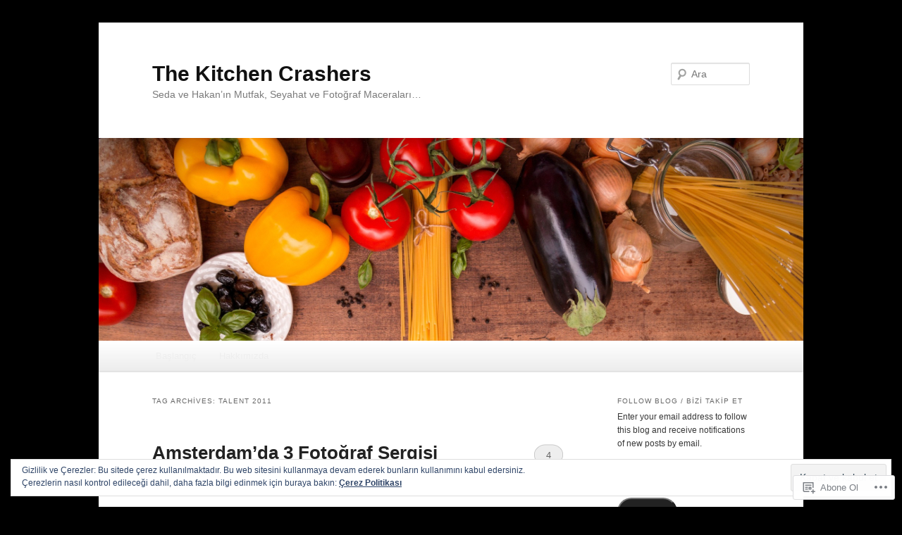

--- FILE ---
content_type: text/html; charset=UTF-8
request_url: https://thekitchencrashers.com/tag/talent-2011/
body_size: 28163
content:
<!DOCTYPE html>
<!--[if IE 6]>
<html id="ie6" lang="tr-TR">
<![endif]-->
<!--[if IE 7]>
<html id="ie7" lang="tr-TR">
<![endif]-->
<!--[if IE 8]>
<html id="ie8" lang="tr-TR">
<![endif]-->
<!--[if !(IE 6) & !(IE 7) & !(IE 8)]><!-->
<html lang="tr-TR">
<!--<![endif]-->
<head>
<meta charset="UTF-8" />
<meta name="viewport" content="width=device-width" />
<title>
Talent 2011 | The Kitchen Crashers	</title>
<link rel="profile" href="https://gmpg.org/xfn/11" />
<link rel="stylesheet" type="text/css" media="all" href="https://s0.wp.com/wp-content/themes/pub/twentyeleven/style.css?m=1741693348i&amp;ver=20190507" />
<link rel="pingback" href="https://thekitchencrashers.com/xmlrpc.php">
<!--[if lt IE 9]>
<script src="https://s0.wp.com/wp-content/themes/pub/twentyeleven/js/html5.js?m=1394055389i&amp;ver=3.7.0" type="text/javascript"></script>
<![endif]-->
<meta name='robots' content='max-image-preview:large' />

<!-- Async WordPress.com Remote Login -->
<script id="wpcom_remote_login_js">
var wpcom_remote_login_extra_auth = '';
function wpcom_remote_login_remove_dom_node_id( element_id ) {
	var dom_node = document.getElementById( element_id );
	if ( dom_node ) { dom_node.parentNode.removeChild( dom_node ); }
}
function wpcom_remote_login_remove_dom_node_classes( class_name ) {
	var dom_nodes = document.querySelectorAll( '.' + class_name );
	for ( var i = 0; i < dom_nodes.length; i++ ) {
		dom_nodes[ i ].parentNode.removeChild( dom_nodes[ i ] );
	}
}
function wpcom_remote_login_final_cleanup() {
	wpcom_remote_login_remove_dom_node_classes( "wpcom_remote_login_msg" );
	wpcom_remote_login_remove_dom_node_id( "wpcom_remote_login_key" );
	wpcom_remote_login_remove_dom_node_id( "wpcom_remote_login_validate" );
	wpcom_remote_login_remove_dom_node_id( "wpcom_remote_login_js" );
	wpcom_remote_login_remove_dom_node_id( "wpcom_request_access_iframe" );
	wpcom_remote_login_remove_dom_node_id( "wpcom_request_access_styles" );
}

// Watch for messages back from the remote login
window.addEventListener( "message", function( e ) {
	if ( e.origin === "https://r-login.wordpress.com" ) {
		var data = {};
		try {
			data = JSON.parse( e.data );
		} catch( e ) {
			wpcom_remote_login_final_cleanup();
			return;
		}

		if ( data.msg === 'LOGIN' ) {
			// Clean up the login check iframe
			wpcom_remote_login_remove_dom_node_id( "wpcom_remote_login_key" );

			var id_regex = new RegExp( /^[0-9]+$/ );
			var token_regex = new RegExp( /^.*|.*|.*$/ );
			if (
				token_regex.test( data.token )
				&& id_regex.test( data.wpcomid )
			) {
				// We have everything we need to ask for a login
				var script = document.createElement( "script" );
				script.setAttribute( "id", "wpcom_remote_login_validate" );
				script.src = '/remote-login.php?wpcom_remote_login=validate'
					+ '&wpcomid=' + data.wpcomid
					+ '&token=' + encodeURIComponent( data.token )
					+ '&host=' + window.location.protocol
					+ '//' + window.location.hostname
					+ '&postid=941'
					+ '&is_singular=';
				document.body.appendChild( script );
			}

			return;
		}

		// Safari ITP, not logged in, so redirect
		if ( data.msg === 'LOGIN-REDIRECT' ) {
			window.location = 'https://wordpress.com/log-in?redirect_to=' + window.location.href;
			return;
		}

		// Safari ITP, storage access failed, remove the request
		if ( data.msg === 'LOGIN-REMOVE' ) {
			var css_zap = 'html { -webkit-transition: margin-top 1s; transition: margin-top 1s; } /* 9001 */ html { margin-top: 0 !important; } * html body { margin-top: 0 !important; } @media screen and ( max-width: 782px ) { html { margin-top: 0 !important; } * html body { margin-top: 0 !important; } }';
			var style_zap = document.createElement( 'style' );
			style_zap.type = 'text/css';
			style_zap.appendChild( document.createTextNode( css_zap ) );
			document.body.appendChild( style_zap );

			var e = document.getElementById( 'wpcom_request_access_iframe' );
			e.parentNode.removeChild( e );

			document.cookie = 'wordpress_com_login_access=denied; path=/; max-age=31536000';

			return;
		}

		// Safari ITP
		if ( data.msg === 'REQUEST_ACCESS' ) {
			console.log( 'request access: safari' );

			// Check ITP iframe enable/disable knob
			if ( wpcom_remote_login_extra_auth !== 'safari_itp_iframe' ) {
				return;
			}

			// If we are in a "private window" there is no ITP.
			var private_window = false;
			try {
				var opendb = window.openDatabase( null, null, null, null );
			} catch( e ) {
				private_window = true;
			}

			if ( private_window ) {
				console.log( 'private window' );
				return;
			}

			var iframe = document.createElement( 'iframe' );
			iframe.id = 'wpcom_request_access_iframe';
			iframe.setAttribute( 'scrolling', 'no' );
			iframe.setAttribute( 'sandbox', 'allow-storage-access-by-user-activation allow-scripts allow-same-origin allow-top-navigation-by-user-activation' );
			iframe.src = 'https://r-login.wordpress.com/remote-login.php?wpcom_remote_login=request_access&origin=' + encodeURIComponent( data.origin ) + '&wpcomid=' + encodeURIComponent( data.wpcomid );

			var css = 'html { -webkit-transition: margin-top 1s; transition: margin-top 1s; } /* 9001 */ html { margin-top: 46px !important; } * html body { margin-top: 46px !important; } @media screen and ( max-width: 660px ) { html { margin-top: 71px !important; } * html body { margin-top: 71px !important; } #wpcom_request_access_iframe { display: block; height: 71px !important; } } #wpcom_request_access_iframe { border: 0px; height: 46px; position: fixed; top: 0; left: 0; width: 100%; min-width: 100%; z-index: 99999; background: #23282d; } ';

			var style = document.createElement( 'style' );
			style.type = 'text/css';
			style.id = 'wpcom_request_access_styles';
			style.appendChild( document.createTextNode( css ) );
			document.body.appendChild( style );

			document.body.appendChild( iframe );
		}

		if ( data.msg === 'DONE' ) {
			wpcom_remote_login_final_cleanup();
		}
	}
}, false );

// Inject the remote login iframe after the page has had a chance to load
// more critical resources
window.addEventListener( "DOMContentLoaded", function( e ) {
	var iframe = document.createElement( "iframe" );
	iframe.style.display = "none";
	iframe.setAttribute( "scrolling", "no" );
	iframe.setAttribute( "id", "wpcom_remote_login_key" );
	iframe.src = "https://r-login.wordpress.com/remote-login.php"
		+ "?wpcom_remote_login=key"
		+ "&origin=aHR0cHM6Ly90aGVraXRjaGVuY3Jhc2hlcnMuY29t"
		+ "&wpcomid=18627215"
		+ "&time=" + Math.floor( Date.now() / 1000 );
	document.body.appendChild( iframe );
}, false );
</script>
<link rel='dns-prefetch' href='//s0.wp.com' />
<link rel='dns-prefetch' href='//af.pubmine.com' />
<link rel="alternate" type="application/rss+xml" title="The Kitchen Crashers &raquo; Beslemesi" href="https://thekitchencrashers.com/feed/" />
<link rel="alternate" type="application/rss+xml" title="The Kitchen Crashers &raquo; Yorum Beslemesi" href="https://thekitchencrashers.com/comments/feed/" />
<link rel="alternate" type="application/rss+xml" title="The Kitchen Crashers &raquo; Talent 2011 Etiket Beslemesi" href="https://thekitchencrashers.com/tag/talent-2011/feed/" />
	<script type="text/javascript">
		/* <![CDATA[ */
		function addLoadEvent(func) {
			var oldonload = window.onload;
			if (typeof window.onload != 'function') {
				window.onload = func;
			} else {
				window.onload = function () {
					oldonload();
					func();
				}
			}
		}
		/* ]]> */
	</script>
	<link crossorigin='anonymous' rel='stylesheet' id='all-css-0-1' href='/wp-content/mu-plugins/widgets/eu-cookie-law/templates/style.css?m=1642463000i&cssminify=yes' type='text/css' media='all' />
<style id='wp-emoji-styles-inline-css'>

	img.wp-smiley, img.emoji {
		display: inline !important;
		border: none !important;
		box-shadow: none !important;
		height: 1em !important;
		width: 1em !important;
		margin: 0 0.07em !important;
		vertical-align: -0.1em !important;
		background: none !important;
		padding: 0 !important;
	}
/*# sourceURL=wp-emoji-styles-inline-css */
</style>
<link crossorigin='anonymous' rel='stylesheet' id='all-css-2-1' href='/wp-content/plugins/gutenberg-core/v22.4.2/build/styles/block-library/style.min.css?m=1769608164i&cssminify=yes' type='text/css' media='all' />
<style id='wp-block-library-inline-css'>
.has-text-align-justify {
	text-align:justify;
}
.has-text-align-justify{text-align:justify;}

/*# sourceURL=wp-block-library-inline-css */
</style><style id='global-styles-inline-css'>
:root{--wp--preset--aspect-ratio--square: 1;--wp--preset--aspect-ratio--4-3: 4/3;--wp--preset--aspect-ratio--3-4: 3/4;--wp--preset--aspect-ratio--3-2: 3/2;--wp--preset--aspect-ratio--2-3: 2/3;--wp--preset--aspect-ratio--16-9: 16/9;--wp--preset--aspect-ratio--9-16: 9/16;--wp--preset--color--black: #000;--wp--preset--color--cyan-bluish-gray: #abb8c3;--wp--preset--color--white: #fff;--wp--preset--color--pale-pink: #f78da7;--wp--preset--color--vivid-red: #cf2e2e;--wp--preset--color--luminous-vivid-orange: #ff6900;--wp--preset--color--luminous-vivid-amber: #fcb900;--wp--preset--color--light-green-cyan: #7bdcb5;--wp--preset--color--vivid-green-cyan: #00d084;--wp--preset--color--pale-cyan-blue: #8ed1fc;--wp--preset--color--vivid-cyan-blue: #0693e3;--wp--preset--color--vivid-purple: #9b51e0;--wp--preset--color--blue: #1982d1;--wp--preset--color--dark-gray: #373737;--wp--preset--color--medium-gray: #666;--wp--preset--color--light-gray: #e2e2e2;--wp--preset--gradient--vivid-cyan-blue-to-vivid-purple: linear-gradient(135deg,rgb(6,147,227) 0%,rgb(155,81,224) 100%);--wp--preset--gradient--light-green-cyan-to-vivid-green-cyan: linear-gradient(135deg,rgb(122,220,180) 0%,rgb(0,208,130) 100%);--wp--preset--gradient--luminous-vivid-amber-to-luminous-vivid-orange: linear-gradient(135deg,rgb(252,185,0) 0%,rgb(255,105,0) 100%);--wp--preset--gradient--luminous-vivid-orange-to-vivid-red: linear-gradient(135deg,rgb(255,105,0) 0%,rgb(207,46,46) 100%);--wp--preset--gradient--very-light-gray-to-cyan-bluish-gray: linear-gradient(135deg,rgb(238,238,238) 0%,rgb(169,184,195) 100%);--wp--preset--gradient--cool-to-warm-spectrum: linear-gradient(135deg,rgb(74,234,220) 0%,rgb(151,120,209) 20%,rgb(207,42,186) 40%,rgb(238,44,130) 60%,rgb(251,105,98) 80%,rgb(254,248,76) 100%);--wp--preset--gradient--blush-light-purple: linear-gradient(135deg,rgb(255,206,236) 0%,rgb(152,150,240) 100%);--wp--preset--gradient--blush-bordeaux: linear-gradient(135deg,rgb(254,205,165) 0%,rgb(254,45,45) 50%,rgb(107,0,62) 100%);--wp--preset--gradient--luminous-dusk: linear-gradient(135deg,rgb(255,203,112) 0%,rgb(199,81,192) 50%,rgb(65,88,208) 100%);--wp--preset--gradient--pale-ocean: linear-gradient(135deg,rgb(255,245,203) 0%,rgb(182,227,212) 50%,rgb(51,167,181) 100%);--wp--preset--gradient--electric-grass: linear-gradient(135deg,rgb(202,248,128) 0%,rgb(113,206,126) 100%);--wp--preset--gradient--midnight: linear-gradient(135deg,rgb(2,3,129) 0%,rgb(40,116,252) 100%);--wp--preset--font-size--small: 13px;--wp--preset--font-size--medium: 20px;--wp--preset--font-size--large: 36px;--wp--preset--font-size--x-large: 42px;--wp--preset--font-family--albert-sans: 'Albert Sans', sans-serif;--wp--preset--font-family--alegreya: Alegreya, serif;--wp--preset--font-family--arvo: Arvo, serif;--wp--preset--font-family--bodoni-moda: 'Bodoni Moda', serif;--wp--preset--font-family--bricolage-grotesque: 'Bricolage Grotesque', sans-serif;--wp--preset--font-family--cabin: Cabin, sans-serif;--wp--preset--font-family--chivo: Chivo, sans-serif;--wp--preset--font-family--commissioner: Commissioner, sans-serif;--wp--preset--font-family--cormorant: Cormorant, serif;--wp--preset--font-family--courier-prime: 'Courier Prime', monospace;--wp--preset--font-family--crimson-pro: 'Crimson Pro', serif;--wp--preset--font-family--dm-mono: 'DM Mono', monospace;--wp--preset--font-family--dm-sans: 'DM Sans', sans-serif;--wp--preset--font-family--dm-serif-display: 'DM Serif Display', serif;--wp--preset--font-family--domine: Domine, serif;--wp--preset--font-family--eb-garamond: 'EB Garamond', serif;--wp--preset--font-family--epilogue: Epilogue, sans-serif;--wp--preset--font-family--fahkwang: Fahkwang, sans-serif;--wp--preset--font-family--figtree: Figtree, sans-serif;--wp--preset--font-family--fira-sans: 'Fira Sans', sans-serif;--wp--preset--font-family--fjalla-one: 'Fjalla One', sans-serif;--wp--preset--font-family--fraunces: Fraunces, serif;--wp--preset--font-family--gabarito: Gabarito, system-ui;--wp--preset--font-family--ibm-plex-mono: 'IBM Plex Mono', monospace;--wp--preset--font-family--ibm-plex-sans: 'IBM Plex Sans', sans-serif;--wp--preset--font-family--ibarra-real-nova: 'Ibarra Real Nova', serif;--wp--preset--font-family--instrument-serif: 'Instrument Serif', serif;--wp--preset--font-family--inter: Inter, sans-serif;--wp--preset--font-family--josefin-sans: 'Josefin Sans', sans-serif;--wp--preset--font-family--jost: Jost, sans-serif;--wp--preset--font-family--libre-baskerville: 'Libre Baskerville', serif;--wp--preset--font-family--libre-franklin: 'Libre Franklin', sans-serif;--wp--preset--font-family--literata: Literata, serif;--wp--preset--font-family--lora: Lora, serif;--wp--preset--font-family--merriweather: Merriweather, serif;--wp--preset--font-family--montserrat: Montserrat, sans-serif;--wp--preset--font-family--newsreader: Newsreader, serif;--wp--preset--font-family--noto-sans-mono: 'Noto Sans Mono', sans-serif;--wp--preset--font-family--nunito: Nunito, sans-serif;--wp--preset--font-family--open-sans: 'Open Sans', sans-serif;--wp--preset--font-family--overpass: Overpass, sans-serif;--wp--preset--font-family--pt-serif: 'PT Serif', serif;--wp--preset--font-family--petrona: Petrona, serif;--wp--preset--font-family--piazzolla: Piazzolla, serif;--wp--preset--font-family--playfair-display: 'Playfair Display', serif;--wp--preset--font-family--plus-jakarta-sans: 'Plus Jakarta Sans', sans-serif;--wp--preset--font-family--poppins: Poppins, sans-serif;--wp--preset--font-family--raleway: Raleway, sans-serif;--wp--preset--font-family--roboto: Roboto, sans-serif;--wp--preset--font-family--roboto-slab: 'Roboto Slab', serif;--wp--preset--font-family--rubik: Rubik, sans-serif;--wp--preset--font-family--rufina: Rufina, serif;--wp--preset--font-family--sora: Sora, sans-serif;--wp--preset--font-family--source-sans-3: 'Source Sans 3', sans-serif;--wp--preset--font-family--source-serif-4: 'Source Serif 4', serif;--wp--preset--font-family--space-mono: 'Space Mono', monospace;--wp--preset--font-family--syne: Syne, sans-serif;--wp--preset--font-family--texturina: Texturina, serif;--wp--preset--font-family--urbanist: Urbanist, sans-serif;--wp--preset--font-family--work-sans: 'Work Sans', sans-serif;--wp--preset--spacing--20: 0.44rem;--wp--preset--spacing--30: 0.67rem;--wp--preset--spacing--40: 1rem;--wp--preset--spacing--50: 1.5rem;--wp--preset--spacing--60: 2.25rem;--wp--preset--spacing--70: 3.38rem;--wp--preset--spacing--80: 5.06rem;--wp--preset--shadow--natural: 6px 6px 9px rgba(0, 0, 0, 0.2);--wp--preset--shadow--deep: 12px 12px 50px rgba(0, 0, 0, 0.4);--wp--preset--shadow--sharp: 6px 6px 0px rgba(0, 0, 0, 0.2);--wp--preset--shadow--outlined: 6px 6px 0px -3px rgb(255, 255, 255), 6px 6px rgb(0, 0, 0);--wp--preset--shadow--crisp: 6px 6px 0px rgb(0, 0, 0);}:where(body) { margin: 0; }:where(.is-layout-flex){gap: 0.5em;}:where(.is-layout-grid){gap: 0.5em;}body .is-layout-flex{display: flex;}.is-layout-flex{flex-wrap: wrap;align-items: center;}.is-layout-flex > :is(*, div){margin: 0;}body .is-layout-grid{display: grid;}.is-layout-grid > :is(*, div){margin: 0;}body{padding-top: 0px;padding-right: 0px;padding-bottom: 0px;padding-left: 0px;}:root :where(.wp-element-button, .wp-block-button__link){background-color: #32373c;border-width: 0;color: #fff;font-family: inherit;font-size: inherit;font-style: inherit;font-weight: inherit;letter-spacing: inherit;line-height: inherit;padding-top: calc(0.667em + 2px);padding-right: calc(1.333em + 2px);padding-bottom: calc(0.667em + 2px);padding-left: calc(1.333em + 2px);text-decoration: none;text-transform: inherit;}.has-black-color{color: var(--wp--preset--color--black) !important;}.has-cyan-bluish-gray-color{color: var(--wp--preset--color--cyan-bluish-gray) !important;}.has-white-color{color: var(--wp--preset--color--white) !important;}.has-pale-pink-color{color: var(--wp--preset--color--pale-pink) !important;}.has-vivid-red-color{color: var(--wp--preset--color--vivid-red) !important;}.has-luminous-vivid-orange-color{color: var(--wp--preset--color--luminous-vivid-orange) !important;}.has-luminous-vivid-amber-color{color: var(--wp--preset--color--luminous-vivid-amber) !important;}.has-light-green-cyan-color{color: var(--wp--preset--color--light-green-cyan) !important;}.has-vivid-green-cyan-color{color: var(--wp--preset--color--vivid-green-cyan) !important;}.has-pale-cyan-blue-color{color: var(--wp--preset--color--pale-cyan-blue) !important;}.has-vivid-cyan-blue-color{color: var(--wp--preset--color--vivid-cyan-blue) !important;}.has-vivid-purple-color{color: var(--wp--preset--color--vivid-purple) !important;}.has-blue-color{color: var(--wp--preset--color--blue) !important;}.has-dark-gray-color{color: var(--wp--preset--color--dark-gray) !important;}.has-medium-gray-color{color: var(--wp--preset--color--medium-gray) !important;}.has-light-gray-color{color: var(--wp--preset--color--light-gray) !important;}.has-black-background-color{background-color: var(--wp--preset--color--black) !important;}.has-cyan-bluish-gray-background-color{background-color: var(--wp--preset--color--cyan-bluish-gray) !important;}.has-white-background-color{background-color: var(--wp--preset--color--white) !important;}.has-pale-pink-background-color{background-color: var(--wp--preset--color--pale-pink) !important;}.has-vivid-red-background-color{background-color: var(--wp--preset--color--vivid-red) !important;}.has-luminous-vivid-orange-background-color{background-color: var(--wp--preset--color--luminous-vivid-orange) !important;}.has-luminous-vivid-amber-background-color{background-color: var(--wp--preset--color--luminous-vivid-amber) !important;}.has-light-green-cyan-background-color{background-color: var(--wp--preset--color--light-green-cyan) !important;}.has-vivid-green-cyan-background-color{background-color: var(--wp--preset--color--vivid-green-cyan) !important;}.has-pale-cyan-blue-background-color{background-color: var(--wp--preset--color--pale-cyan-blue) !important;}.has-vivid-cyan-blue-background-color{background-color: var(--wp--preset--color--vivid-cyan-blue) !important;}.has-vivid-purple-background-color{background-color: var(--wp--preset--color--vivid-purple) !important;}.has-blue-background-color{background-color: var(--wp--preset--color--blue) !important;}.has-dark-gray-background-color{background-color: var(--wp--preset--color--dark-gray) !important;}.has-medium-gray-background-color{background-color: var(--wp--preset--color--medium-gray) !important;}.has-light-gray-background-color{background-color: var(--wp--preset--color--light-gray) !important;}.has-black-border-color{border-color: var(--wp--preset--color--black) !important;}.has-cyan-bluish-gray-border-color{border-color: var(--wp--preset--color--cyan-bluish-gray) !important;}.has-white-border-color{border-color: var(--wp--preset--color--white) !important;}.has-pale-pink-border-color{border-color: var(--wp--preset--color--pale-pink) !important;}.has-vivid-red-border-color{border-color: var(--wp--preset--color--vivid-red) !important;}.has-luminous-vivid-orange-border-color{border-color: var(--wp--preset--color--luminous-vivid-orange) !important;}.has-luminous-vivid-amber-border-color{border-color: var(--wp--preset--color--luminous-vivid-amber) !important;}.has-light-green-cyan-border-color{border-color: var(--wp--preset--color--light-green-cyan) !important;}.has-vivid-green-cyan-border-color{border-color: var(--wp--preset--color--vivid-green-cyan) !important;}.has-pale-cyan-blue-border-color{border-color: var(--wp--preset--color--pale-cyan-blue) !important;}.has-vivid-cyan-blue-border-color{border-color: var(--wp--preset--color--vivid-cyan-blue) !important;}.has-vivid-purple-border-color{border-color: var(--wp--preset--color--vivid-purple) !important;}.has-blue-border-color{border-color: var(--wp--preset--color--blue) !important;}.has-dark-gray-border-color{border-color: var(--wp--preset--color--dark-gray) !important;}.has-medium-gray-border-color{border-color: var(--wp--preset--color--medium-gray) !important;}.has-light-gray-border-color{border-color: var(--wp--preset--color--light-gray) !important;}.has-vivid-cyan-blue-to-vivid-purple-gradient-background{background: var(--wp--preset--gradient--vivid-cyan-blue-to-vivid-purple) !important;}.has-light-green-cyan-to-vivid-green-cyan-gradient-background{background: var(--wp--preset--gradient--light-green-cyan-to-vivid-green-cyan) !important;}.has-luminous-vivid-amber-to-luminous-vivid-orange-gradient-background{background: var(--wp--preset--gradient--luminous-vivid-amber-to-luminous-vivid-orange) !important;}.has-luminous-vivid-orange-to-vivid-red-gradient-background{background: var(--wp--preset--gradient--luminous-vivid-orange-to-vivid-red) !important;}.has-very-light-gray-to-cyan-bluish-gray-gradient-background{background: var(--wp--preset--gradient--very-light-gray-to-cyan-bluish-gray) !important;}.has-cool-to-warm-spectrum-gradient-background{background: var(--wp--preset--gradient--cool-to-warm-spectrum) !important;}.has-blush-light-purple-gradient-background{background: var(--wp--preset--gradient--blush-light-purple) !important;}.has-blush-bordeaux-gradient-background{background: var(--wp--preset--gradient--blush-bordeaux) !important;}.has-luminous-dusk-gradient-background{background: var(--wp--preset--gradient--luminous-dusk) !important;}.has-pale-ocean-gradient-background{background: var(--wp--preset--gradient--pale-ocean) !important;}.has-electric-grass-gradient-background{background: var(--wp--preset--gradient--electric-grass) !important;}.has-midnight-gradient-background{background: var(--wp--preset--gradient--midnight) !important;}.has-small-font-size{font-size: var(--wp--preset--font-size--small) !important;}.has-medium-font-size{font-size: var(--wp--preset--font-size--medium) !important;}.has-large-font-size{font-size: var(--wp--preset--font-size--large) !important;}.has-x-large-font-size{font-size: var(--wp--preset--font-size--x-large) !important;}.has-albert-sans-font-family{font-family: var(--wp--preset--font-family--albert-sans) !important;}.has-alegreya-font-family{font-family: var(--wp--preset--font-family--alegreya) !important;}.has-arvo-font-family{font-family: var(--wp--preset--font-family--arvo) !important;}.has-bodoni-moda-font-family{font-family: var(--wp--preset--font-family--bodoni-moda) !important;}.has-bricolage-grotesque-font-family{font-family: var(--wp--preset--font-family--bricolage-grotesque) !important;}.has-cabin-font-family{font-family: var(--wp--preset--font-family--cabin) !important;}.has-chivo-font-family{font-family: var(--wp--preset--font-family--chivo) !important;}.has-commissioner-font-family{font-family: var(--wp--preset--font-family--commissioner) !important;}.has-cormorant-font-family{font-family: var(--wp--preset--font-family--cormorant) !important;}.has-courier-prime-font-family{font-family: var(--wp--preset--font-family--courier-prime) !important;}.has-crimson-pro-font-family{font-family: var(--wp--preset--font-family--crimson-pro) !important;}.has-dm-mono-font-family{font-family: var(--wp--preset--font-family--dm-mono) !important;}.has-dm-sans-font-family{font-family: var(--wp--preset--font-family--dm-sans) !important;}.has-dm-serif-display-font-family{font-family: var(--wp--preset--font-family--dm-serif-display) !important;}.has-domine-font-family{font-family: var(--wp--preset--font-family--domine) !important;}.has-eb-garamond-font-family{font-family: var(--wp--preset--font-family--eb-garamond) !important;}.has-epilogue-font-family{font-family: var(--wp--preset--font-family--epilogue) !important;}.has-fahkwang-font-family{font-family: var(--wp--preset--font-family--fahkwang) !important;}.has-figtree-font-family{font-family: var(--wp--preset--font-family--figtree) !important;}.has-fira-sans-font-family{font-family: var(--wp--preset--font-family--fira-sans) !important;}.has-fjalla-one-font-family{font-family: var(--wp--preset--font-family--fjalla-one) !important;}.has-fraunces-font-family{font-family: var(--wp--preset--font-family--fraunces) !important;}.has-gabarito-font-family{font-family: var(--wp--preset--font-family--gabarito) !important;}.has-ibm-plex-mono-font-family{font-family: var(--wp--preset--font-family--ibm-plex-mono) !important;}.has-ibm-plex-sans-font-family{font-family: var(--wp--preset--font-family--ibm-plex-sans) !important;}.has-ibarra-real-nova-font-family{font-family: var(--wp--preset--font-family--ibarra-real-nova) !important;}.has-instrument-serif-font-family{font-family: var(--wp--preset--font-family--instrument-serif) !important;}.has-inter-font-family{font-family: var(--wp--preset--font-family--inter) !important;}.has-josefin-sans-font-family{font-family: var(--wp--preset--font-family--josefin-sans) !important;}.has-jost-font-family{font-family: var(--wp--preset--font-family--jost) !important;}.has-libre-baskerville-font-family{font-family: var(--wp--preset--font-family--libre-baskerville) !important;}.has-libre-franklin-font-family{font-family: var(--wp--preset--font-family--libre-franklin) !important;}.has-literata-font-family{font-family: var(--wp--preset--font-family--literata) !important;}.has-lora-font-family{font-family: var(--wp--preset--font-family--lora) !important;}.has-merriweather-font-family{font-family: var(--wp--preset--font-family--merriweather) !important;}.has-montserrat-font-family{font-family: var(--wp--preset--font-family--montserrat) !important;}.has-newsreader-font-family{font-family: var(--wp--preset--font-family--newsreader) !important;}.has-noto-sans-mono-font-family{font-family: var(--wp--preset--font-family--noto-sans-mono) !important;}.has-nunito-font-family{font-family: var(--wp--preset--font-family--nunito) !important;}.has-open-sans-font-family{font-family: var(--wp--preset--font-family--open-sans) !important;}.has-overpass-font-family{font-family: var(--wp--preset--font-family--overpass) !important;}.has-pt-serif-font-family{font-family: var(--wp--preset--font-family--pt-serif) !important;}.has-petrona-font-family{font-family: var(--wp--preset--font-family--petrona) !important;}.has-piazzolla-font-family{font-family: var(--wp--preset--font-family--piazzolla) !important;}.has-playfair-display-font-family{font-family: var(--wp--preset--font-family--playfair-display) !important;}.has-plus-jakarta-sans-font-family{font-family: var(--wp--preset--font-family--plus-jakarta-sans) !important;}.has-poppins-font-family{font-family: var(--wp--preset--font-family--poppins) !important;}.has-raleway-font-family{font-family: var(--wp--preset--font-family--raleway) !important;}.has-roboto-font-family{font-family: var(--wp--preset--font-family--roboto) !important;}.has-roboto-slab-font-family{font-family: var(--wp--preset--font-family--roboto-slab) !important;}.has-rubik-font-family{font-family: var(--wp--preset--font-family--rubik) !important;}.has-rufina-font-family{font-family: var(--wp--preset--font-family--rufina) !important;}.has-sora-font-family{font-family: var(--wp--preset--font-family--sora) !important;}.has-source-sans-3-font-family{font-family: var(--wp--preset--font-family--source-sans-3) !important;}.has-source-serif-4-font-family{font-family: var(--wp--preset--font-family--source-serif-4) !important;}.has-space-mono-font-family{font-family: var(--wp--preset--font-family--space-mono) !important;}.has-syne-font-family{font-family: var(--wp--preset--font-family--syne) !important;}.has-texturina-font-family{font-family: var(--wp--preset--font-family--texturina) !important;}.has-urbanist-font-family{font-family: var(--wp--preset--font-family--urbanist) !important;}.has-work-sans-font-family{font-family: var(--wp--preset--font-family--work-sans) !important;}
/*# sourceURL=global-styles-inline-css */
</style>

<style id='classic-theme-styles-inline-css'>
.wp-block-button__link{background-color:#32373c;border-radius:9999px;box-shadow:none;color:#fff;font-size:1.125em;padding:calc(.667em + 2px) calc(1.333em + 2px);text-decoration:none}.wp-block-file__button{background:#32373c;color:#fff}.wp-block-accordion-heading{margin:0}.wp-block-accordion-heading__toggle{background-color:inherit!important;color:inherit!important}.wp-block-accordion-heading__toggle:not(:focus-visible){outline:none}.wp-block-accordion-heading__toggle:focus,.wp-block-accordion-heading__toggle:hover{background-color:inherit!important;border:none;box-shadow:none;color:inherit;padding:var(--wp--preset--spacing--20,1em) 0;text-decoration:none}.wp-block-accordion-heading__toggle:focus-visible{outline:auto;outline-offset:0}
/*# sourceURL=/wp-content/plugins/gutenberg-core/v22.4.2/build/styles/block-library/classic.min.css */
</style>
<link crossorigin='anonymous' rel='stylesheet' id='all-css-4-1' href='/_static/??-eJyNj9EKwjAMRX/INHQOnQ/it6xd0GrTlaXd2N/bbaCCIL7k4XLOTYJTBNuHRCFh9PnqgqDtje/tQ7BSulEaxHH0BAONqsbOSXoRIGn2pKzIDj+KOMO7a6CSc2zTQjB1riVPXLBf2hSLA8bEgUSgTHaZId2KKF/eFmPMBtNUgrksGCngduPf+PoLrJsX58JnfWh0s6+q0/H+BN0gbeY=&cssminify=yes' type='text/css' media='all' />
<style id='jetpack_facebook_likebox-inline-css'>
.widget_facebook_likebox {
	overflow: hidden;
}

/*# sourceURL=/wp-content/mu-plugins/jetpack-plugin/moon/modules/widgets/facebook-likebox/style.css */
</style>
<link crossorigin='anonymous' rel='stylesheet' id='all-css-6-1' href='/_static/??-eJzTLy/QTc7PK0nNK9HPLdUtyClNz8wr1i9KTcrJTwcy0/WTi5G5ekCujj52Temp+bo5+cmJJZn5eSgc3bScxMwikFb7XFtDE1NLExMLc0OTLACohS2q&cssminify=yes' type='text/css' media='all' />
<style id='jetpack-global-styles-frontend-style-inline-css'>
:root { --font-headings: unset; --font-base: unset; --font-headings-default: -apple-system,BlinkMacSystemFont,"Segoe UI",Roboto,Oxygen-Sans,Ubuntu,Cantarell,"Helvetica Neue",sans-serif; --font-base-default: -apple-system,BlinkMacSystemFont,"Segoe UI",Roboto,Oxygen-Sans,Ubuntu,Cantarell,"Helvetica Neue",sans-serif;}
/*# sourceURL=jetpack-global-styles-frontend-style-inline-css */
</style>
<link crossorigin='anonymous' rel='stylesheet' id='all-css-8-1' href='/wp-content/themes/h4/global.css?m=1420737423i&cssminify=yes' type='text/css' media='all' />
<script type="text/javascript" id="wpcom-actionbar-placeholder-js-extra">
/* <![CDATA[ */
var actionbardata = {"siteID":"18627215","postID":"0","siteURL":"https://thekitchencrashers.com","xhrURL":"https://thekitchencrashers.com/wp-admin/admin-ajax.php","nonce":"ac23cf401e","isLoggedIn":"","statusMessage":"","subsEmailDefault":"instantly","proxyScriptUrl":"https://s0.wp.com/wp-content/js/wpcom-proxy-request.js?m=1513050504i&amp;ver=20211021","i18n":{"followedText":"Bu sitedeki yeni yaz\u0131lar art\u0131k size ait \u003Ca href=\"https://wordpress.com/reader\"\u003EOkuyucu\u003C/a\u003E i\u00e7inde g\u00f6r\u00fcnecektir","foldBar":"Bu \u015feridi gizle","unfoldBar":"Bu \u015feridi geni\u015flet","shortLinkCopied":"K\u0131sa ba\u011flant\u0131 panoya kopyaland\u0131."}};
//# sourceURL=wpcom-actionbar-placeholder-js-extra
/* ]]> */
</script>
<script type="text/javascript" id="jetpack-mu-wpcom-settings-js-before">
/* <![CDATA[ */
var JETPACK_MU_WPCOM_SETTINGS = {"assetsUrl":"https://s0.wp.com/wp-content/mu-plugins/jetpack-mu-wpcom-plugin/moon/jetpack_vendor/automattic/jetpack-mu-wpcom/src/build/"};
//# sourceURL=jetpack-mu-wpcom-settings-js-before
/* ]]> */
</script>
<script crossorigin='anonymous' type='text/javascript'  src='/_static/??/wp-content/js/rlt-proxy.js,/wp-content/blog-plugins/wordads-classes/js/cmp/v2/cmp-non-gdpr.js?m=1720530689j'></script>
<script type="text/javascript" id="rlt-proxy-js-after">
/* <![CDATA[ */
	rltInitialize( {"token":null,"iframeOrigins":["https:\/\/widgets.wp.com"]} );
//# sourceURL=rlt-proxy-js-after
/* ]]> */
</script>
<link rel="EditURI" type="application/rsd+xml" title="RSD" href="https://thekitchencrashers.wordpress.com/xmlrpc.php?rsd" />
<meta name="generator" content="WordPress.com" />

<!-- Jetpack Open Graph Tags -->
<meta property="og:type" content="website" />
<meta property="og:title" content="Talent 2011 &#8211; The Kitchen Crashers" />
<meta property="og:url" content="https://thekitchencrashers.com/tag/talent-2011/" />
<meta property="og:site_name" content="The Kitchen Crashers" />
<meta property="og:image" content="https://secure.gravatar.com/blavatar/3066e5e6cc4183d133ffbf83aa8c936686208c3578aebb6e01d49a6bff6e09d3?s=200&#038;ts=1769622135" />
<meta property="og:image:width" content="200" />
<meta property="og:image:height" content="200" />
<meta property="og:image:alt" content="" />
<meta property="og:locale" content="tr_TR" />

<!-- End Jetpack Open Graph Tags -->
<link rel="shortcut icon" type="image/x-icon" href="https://secure.gravatar.com/blavatar/3066e5e6cc4183d133ffbf83aa8c936686208c3578aebb6e01d49a6bff6e09d3?s=32" sizes="16x16" />
<link rel="icon" type="image/x-icon" href="https://secure.gravatar.com/blavatar/3066e5e6cc4183d133ffbf83aa8c936686208c3578aebb6e01d49a6bff6e09d3?s=32" sizes="16x16" />
<link rel="apple-touch-icon" href="https://secure.gravatar.com/blavatar/3066e5e6cc4183d133ffbf83aa8c936686208c3578aebb6e01d49a6bff6e09d3?s=114" />
<link rel='openid.server' href='https://thekitchencrashers.com/?openidserver=1' />
<link rel='openid.delegate' href='https://thekitchencrashers.com/' />
<link rel="search" type="application/opensearchdescription+xml" href="https://thekitchencrashers.com/osd.xml" title="The Kitchen Crashers" />
<link rel="search" type="application/opensearchdescription+xml" href="https://s1.wp.com/opensearch.xml" title="WordPress.com" />
<meta name="theme-color" content="#000000" />
		<style type="text/css">
			.recentcomments a {
				display: inline !important;
				padding: 0 !important;
				margin: 0 !important;
			}

			table.recentcommentsavatartop img.avatar, table.recentcommentsavatarend img.avatar {
				border: 0px;
				margin: 0;
			}

			table.recentcommentsavatartop a, table.recentcommentsavatarend a {
				border: 0px !important;
				background-color: transparent !important;
			}

			td.recentcommentsavatarend, td.recentcommentsavatartop {
				padding: 0px 0px 1px 0px;
				margin: 0px;
			}

			td.recentcommentstextend {
				border: none !important;
				padding: 0px 0px 2px 10px;
			}

			.rtl td.recentcommentstextend {
				padding: 0px 10px 2px 0px;
			}

			td.recentcommentstexttop {
				border: none;
				padding: 0px 0px 0px 10px;
			}

			.rtl td.recentcommentstexttop {
				padding: 0px 10px 0px 0px;
			}
		</style>
		<meta name="description" content="Talent 2011 hakkında The Kitchen Crashers tarafından yazılan gönderiler" />
<style type="text/css" id="custom-background-css">
body.custom-background { background-color: #000000; }
</style>
	<script type="text/javascript">
/* <![CDATA[ */
var wa_client = {}; wa_client.cmd = []; wa_client.config = { 'blog_id': 18627215, 'blog_language': 'tr', 'is_wordads': false, 'hosting_type': 0, 'afp_account_id': null, 'afp_host_id': 5038568878849053, 'theme': 'pub/twentyeleven', '_': { 'title': 'Reklam', 'privacy_settings': 'Gizlilik Ayarları' }, 'formats': [ 'belowpost', 'bottom_sticky', 'sidebar_sticky_right', 'sidebar', 'gutenberg_rectangle', 'gutenberg_leaderboard', 'gutenberg_mobile_leaderboard', 'gutenberg_skyscraper' ] };
/* ]]> */
</script>
		<script type="text/javascript">

			window.doNotSellCallback = function() {

				var linkElements = [
					'a[href="https://wordpress.com/?ref=footer_blog"]',
					'a[href="https://wordpress.com/?ref=footer_website"]',
					'a[href="https://wordpress.com/?ref=vertical_footer"]',
					'a[href^="https://wordpress.com/?ref=footer_segment_"]',
				].join(',');

				var dnsLink = document.createElement( 'a' );
				dnsLink.href = 'https://wordpress.com/tr/advertising-program-optout/';
				dnsLink.classList.add( 'do-not-sell-link' );
				dnsLink.rel = 'nofollow';
				dnsLink.style.marginLeft = '0.5em';
				dnsLink.textContent = 'Kişisel Bilgilerimi Satma veya Paylaşma';

				var creditLinks = document.querySelectorAll( linkElements );

				if ( 0 === creditLinks.length ) {
					return false;
				}

				Array.prototype.forEach.call( creditLinks, function( el ) {
					el.insertAdjacentElement( 'afterend', dnsLink );
				});

				return true;
			};

		</script>
		<style type="text/css" id="custom-colors-css">#access {
	background-image: -webkit-linear-gradient( rgba(0,0,0,0), rgba(0,0,0,0.08) );
	background-image: -moz-linear-gradient( rgba(0,0,0,0), rgba(0,0,0,0.08) );
	background-image: linear-gradient( rgba(0,0,0,0), rgba(0,0,0,0.08) );
	box-shadow: rgba(0, 0, 0, 0.2) 0px 1px 2px;
}
#branding .only-search #s { border-color: #000;}
#branding .only-search #s { border-color: rgba( 0, 0, 0, 0.2 );}
#site-generator { border-color: #000;}
#site-generator { border-color: rgba( 0, 0, 0, 0.1 );}
#branding .only-search #s { background-color: #fff;}
#branding .only-search #s { background-color: rgba( 255, 255, 255, 0.4 );}
#branding .only-search #s:focus { background-color: #fff;}
#branding .only-search #s:focus { background-color: rgba( 255, 255, 255, 0.9 );}
#access a { color: #EEEEEE;}
#access li:hover > a, #access a:focus { color: #7C7C7C;}
#branding .only-search #s { color: #7C7C7C;}
body { background-color: #000000;}
#site-generator { background-color: #000000;}
#site-generator { background-color: rgba( 0, 0, 0, 0.1 );}
#branding { border-color: #000000;}
</style>
<script type="text/javascript">
	window.google_analytics_uacct = "UA-52447-2";
</script>

<script type="text/javascript">
	var _gaq = _gaq || [];
	_gaq.push(['_setAccount', 'UA-52447-2']);
	_gaq.push(['_gat._anonymizeIp']);
	_gaq.push(['_setDomainName', 'none']);
	_gaq.push(['_setAllowLinker', true]);
	_gaq.push(['_initData']);
	_gaq.push(['_trackPageview']);

	(function() {
		var ga = document.createElement('script'); ga.type = 'text/javascript'; ga.async = true;
		ga.src = ('https:' == document.location.protocol ? 'https://ssl' : 'http://www') + '.google-analytics.com/ga.js';
		(document.getElementsByTagName('head')[0] || document.getElementsByTagName('body')[0]).appendChild(ga);
	})();
</script>
<link crossorigin='anonymous' rel='stylesheet' id='all-css-0-3' href='/_static/??-eJydjtsKg0AMRH+oGqy00ofSTykag0R3N8FkEf++ll6gb23fZobDYWDRAiU5JYeYCw154GQwkmuL07NDFElw5YTQBcHJwBZWmks028H3hih9DmSA7SzZKLyh1/Cr8HEpc+jBcmc4szrLBn+0MnL69+rC/UBu4KKFim3JfA10113iuWoO9ak51tV+vAFFyXy4&cssminify=yes' type='text/css' media='all' />
</head>

<body class="archive tag tag-talent-2011 tag-54594561 custom-background wp-embed-responsive wp-theme-pubtwentyeleven customizer-styles-applied single-author two-column right-sidebar jetpack-reblog-enabled">
<div class="skip-link"><a class="assistive-text" href="#content">Skip to primary content</a></div><div class="skip-link"><a class="assistive-text" href="#secondary">Skip to secondary content</a></div><div id="page" class="hfeed">
	<header id="branding">
			<hgroup>
				<h1 id="site-title"><span><a href="https://thekitchencrashers.com/" rel="home">The Kitchen Crashers</a></span></h1>
				<h2 id="site-description">Seda ve Hakan’ın Mutfak, Seyahat ve Fotoğraf Maceraları…</h2>
			</hgroup>

						<a href="https://thekitchencrashers.com/">
									<img src="https://thekitchencrashers.com/wp-content/uploads/2019/08/yaz-tatili-copy-1.jpg" width="1000" height="288" alt="The Kitchen Crashers" />
								</a>
			
									<form method="get" id="searchform" action="https://thekitchencrashers.com/">
		<label for="s" class="assistive-text">Ara</label>
		<input type="text" class="field" name="s" id="s" placeholder="Ara" />
		<input type="submit" class="submit" name="submit" id="searchsubmit" value="Ara" />
	</form>
			
			<nav id="access">
				<h3 class="assistive-text">Ana menü</h3>
				<div class="menu"><ul>
<li ><a href="https://thekitchencrashers.com/">Başlangıç</a></li><li class="page_item page-item-2"><a href="https://thekitchencrashers.com/about/">Hakkımızda</a></li>
</ul></div>
			</nav><!-- #access -->
	</header><!-- #branding -->


	<div id="main">

		<section id="primary">
			<div id="content" role="main">

			
				<header class="page-header">
					<h1 class="page-title">Tag Archives: <span>Talent 2011</span></h1>

									</header>

				
				
					
	<article id="post-941" class="post-941 post type-post status-publish format-standard has-post-thumbnail hentry category-fotografcilik category-fotograflar category-genel tag-alessandro-imbriaco tag-amsterdam tag-foam tag-fotograf-sergisi tag-henri-cartier-bresson tag-huis-marseilles tag-ina-jang tag-ivor-prickett tag-jewish-historical-museum tag-new-york-reflections tag-raphael-dallaporta tag-richard-pousette-dart tag-saul-leiter tag-scarlett-hooft-graafland tag-soft-horizons tag-talent-2011 tag-w-eugene-smith">
		<header class="entry-header">
						<h1 class="entry-title"><a href="https://thekitchencrashers.com/2011/11/14/amsterdamda-3-fotograf-sergisi/" rel="bookmark">Amsterdam&#8217;da 3 Fotoğraf&nbsp;Sergisi</a></h1>
			
						<div class="entry-meta">
				<span class="sep">Posted on </span><a href="https://thekitchencrashers.com/2011/11/14/amsterdamda-3-fotograf-sergisi/" title="09:37" rel="bookmark"><time class="entry-date" datetime="2011-11-14T09:37:43+02:00">Kasım 14, 2011</time></a><span class="by-author"> <span class="sep"> by </span> <span class="author vcard"><a class="url fn n" href="https://thekitchencrashers.com/author/thekitchencrashers/" title="The Kitchen Crashers tarafından yazılan tüm gönderileri görüntüle" rel="author">The Kitchen Crashers</a></span></span>			</div><!-- .entry-meta -->
			
						<div class="comments-link">
				<a href="https://thekitchencrashers.com/2011/11/14/amsterdamda-3-fotograf-sergisi/#comments">4</a>			</div>
					</header><!-- .entry-header -->

				<div class="entry-content">
			<h5 style="text-align:justify;">Yine kış kapıya dayandı, havalar soğumaya günler kısalmaya başladı. Eğer siz de benim gibi fotoğraf çekmeye meraklıysanız, bunun ne yazık ki daha az açık hava fotoğrafı demek olduğu fikrine katılırsınız sanırım. Diğer yandan hava şartlarının fotoğrafa olan ilginizi azaltmasına izin vermek istemiyorsanız, size Amsterdam’da 3 yeni fotoğraf sergisi önerisinde bulunabilirim. Hem fotoğraf dünyasının yeniliklerinden kopmamış hem de yeni projeleriniz için fikir edinmiş olursunuz ;)</h5>
<h5 style="text-align:justify;">Sergilerin ilki <strong>Scarlett Hooft Graafland’ın Soft Horizons</strong> adlı sergisi.. Amsterdam’ın ilk fotoğraf müzesi olan <strong><em>Huis Marseilles Fotoğraf Müzesi</em> </strong>sergiye ev sahipliği yapıyor. Klasik bir mimariye sahip olan bina 1665 yılında Isaac Focquier adlı bir Fransız tüccarı tarafından yaptırılmış. Focquier, Marseille’den gemisini yükleyip Amsterdam’a gelmiş ve bu eve yerleşmiş. Kendisini getiren gemi ve yükleri sayesinde zenginleşmiş ve evinin ön cephesine Marseille limanının taştan haritasını asmış. Sonrasında evini satmış olsa da taştan harita bugün müze olan binanın ön cephesinde durmaya devam ediyor. 300 yıllık mimarisini aynen korumaya devam eden binanın bir de arka bahçesi var ki bahar ve yaz aylarında yapılacak müze ziyareti esnasında mutlaka vakit geçirmeye değer.</h5>
<p style="text-align:justify;"><a href="https://thekitchencrashers.com/wp-content/uploads/2011/11/huis-marseille.jpg"><img data-attachment-id="947" data-permalink="https://thekitchencrashers.com/2011/11/14/amsterdamda-3-fotograf-sergisi/huis-marseille/" data-orig-file="https://thekitchencrashers.com/wp-content/uploads/2011/11/huis-marseille.jpg" data-orig-size="254,382" data-comments-opened="1" data-image-meta="{&quot;aperture&quot;:&quot;0&quot;,&quot;credit&quot;:&quot;&quot;,&quot;camera&quot;:&quot;&quot;,&quot;caption&quot;:&quot;&quot;,&quot;created_timestamp&quot;:&quot;0&quot;,&quot;copyright&quot;:&quot;&quot;,&quot;focal_length&quot;:&quot;0&quot;,&quot;iso&quot;:&quot;0&quot;,&quot;shutter_speed&quot;:&quot;0&quot;,&quot;title&quot;:&quot;&quot;}" data-image-title="huis marseille" data-image-description="" data-image-caption="" data-medium-file="https://thekitchencrashers.com/wp-content/uploads/2011/11/huis-marseille.jpg?w=199" data-large-file="https://thekitchencrashers.com/wp-content/uploads/2011/11/huis-marseille.jpg?w=254" class="alignnone size-full wp-image-947" title="huis marseille" src="https://thekitchencrashers.com/wp-content/uploads/2011/11/huis-marseille.jpg?w=584" alt=""   srcset="https://thekitchencrashers.com/wp-content/uploads/2011/11/huis-marseille.jpg?w=183&amp;h=275 183w, https://thekitchencrashers.com/wp-content/uploads/2011/11/huis-marseille.jpg?w=100&amp;h=150 100w, https://thekitchencrashers.com/wp-content/uploads/2011/11/huis-marseille.jpg 254w" sizes="(max-width: 183px) 100vw, 183px" /></a>     <a href="https://thekitchencrashers.com/wp-content/uploads/2011/11/scarlett_hooft_graafland.jpg"><img data-attachment-id="955" data-permalink="https://thekitchencrashers.com/2011/11/14/amsterdamda-3-fotograf-sergisi/scarlett_hooft_graafland/" data-orig-file="https://thekitchencrashers.com/wp-content/uploads/2011/11/scarlett_hooft_graafland.jpg" data-orig-size="340,283" data-comments-opened="1" data-image-meta="{&quot;aperture&quot;:&quot;0&quot;,&quot;credit&quot;:&quot;&quot;,&quot;camera&quot;:&quot;&quot;,&quot;caption&quot;:&quot;&quot;,&quot;created_timestamp&quot;:&quot;0&quot;,&quot;copyright&quot;:&quot;&quot;,&quot;focal_length&quot;:&quot;0&quot;,&quot;iso&quot;:&quot;0&quot;,&quot;shutter_speed&quot;:&quot;0&quot;,&quot;title&quot;:&quot;&quot;}" data-image-title="scarlett_hooft_graafland" data-image-description="" data-image-caption="" data-medium-file="https://thekitchencrashers.com/wp-content/uploads/2011/11/scarlett_hooft_graafland.jpg?w=300" data-large-file="https://thekitchencrashers.com/wp-content/uploads/2011/11/scarlett_hooft_graafland.jpg?w=340" class="alignnone size-full wp-image-955" title="scarlett_hooft_graafland" src="https://thekitchencrashers.com/wp-content/uploads/2011/11/scarlett_hooft_graafland.jpg?w=584" alt=""   srcset="https://thekitchencrashers.com/wp-content/uploads/2011/11/scarlett_hooft_graafland.jpg 340w, https://thekitchencrashers.com/wp-content/uploads/2011/11/scarlett_hooft_graafland.jpg?w=150&amp;h=125 150w, https://thekitchencrashers.com/wp-content/uploads/2011/11/scarlett_hooft_graafland.jpg?w=300&amp;h=250 300w" sizes="(max-width: 340px) 100vw, 340px" /></a></p>
<h5 style="text-align:justify;">Gelelim serginin kendisine.. Hem heykeltraş hem de fotoğrafçı olan <strong>Scarlett Hooft Graafland, </strong>ilk defa bu büyüklükte tek kişilik bir sergi açıyor. Fotoğraflarda kullandığı arka planlar serginin ismini destekler nitelikte; dingin olduğu kadar bir o kadar da görkemli doğa manzaları..Kendisi Hollanda doğumlu olan sanatçı fotoğrafların çekimi için Çin’e, Bolivya’nın tuzlalarına, Kuzey Kanada’nın kutup düzlüklerine ve İzlanda’nın lav alanlarına gitmiş, ve  yardımcı malzemeler (toplar, balonlar) ile yerli halkın fotoğraflara katılımı sayesinde etkileyici kompozisyonlar yakalamış. Her geçen gün daha fazla zarar gören doğayı, yitirilen gelenekleri ve becerileri fotoğraf aracılığıyla gözler önüne seren Graafland, renkleri ustaca kullanışı ve yarattığı sürreal kompozisyonlarıyla fark yaratan bir fotoğrafçı..</h5>
<h5 style="text-align:justify;"><a href="https://thekitchencrashers.com/wp-content/uploads/2011/11/hma_shg_sh_03-large.jpg"><img data-attachment-id="946" data-permalink="https://thekitchencrashers.com/2011/11/14/amsterdamda-3-fotograf-sergisi/hma_shg_sh_03-large/" data-orig-file="https://thekitchencrashers.com/wp-content/uploads/2011/11/hma_shg_sh_03-large.jpg" data-orig-size="1920,1080" data-comments-opened="1" data-image-meta="{&quot;aperture&quot;:&quot;8&quot;,&quot;credit&quot;:&quot;&quot;,&quot;camera&quot;:&quot;Canon PowerShot G11&quot;,&quot;caption&quot;:&quot;&quot;,&quot;created_timestamp&quot;:&quot;1317742208&quot;,&quot;copyright&quot;:&quot;&quot;,&quot;focal_length&quot;:&quot;7.407&quot;,&quot;iso&quot;:&quot;80&quot;,&quot;shutter_speed&quot;:&quot;0.8&quot;,&quot;title&quot;:&quot;&quot;}" data-image-title="hma_shg_sh_03-large" data-image-description="" data-image-caption="" data-medium-file="https://thekitchencrashers.com/wp-content/uploads/2011/11/hma_shg_sh_03-large.jpg?w=300" data-large-file="https://thekitchencrashers.com/wp-content/uploads/2011/11/hma_shg_sh_03-large.jpg?w=584" class="alignnone size-full wp-image-946" title="hma_shg_sh_03-large" src="https://thekitchencrashers.com/wp-content/uploads/2011/11/hma_shg_sh_03-large.jpg?w=584" alt=""   srcset="https://thekitchencrashers.com/wp-content/uploads/2011/11/hma_shg_sh_03-large.jpg?w=640&amp;h=360 640w, https://thekitchencrashers.com/wp-content/uploads/2011/11/hma_shg_sh_03-large.jpg?w=1280&amp;h=720 1280w, https://thekitchencrashers.com/wp-content/uploads/2011/11/hma_shg_sh_03-large.jpg?w=150&amp;h=84 150w, https://thekitchencrashers.com/wp-content/uploads/2011/11/hma_shg_sh_03-large.jpg?w=300&amp;h=169 300w, https://thekitchencrashers.com/wp-content/uploads/2011/11/hma_shg_sh_03-large.jpg?w=768&amp;h=432 768w, https://thekitchencrashers.com/wp-content/uploads/2011/11/hma_shg_sh_03-large.jpg?w=1024&amp;h=576 1024w" sizes="(max-width: 640px) 100vw, 640px" /></a></h5>
<p><a href="https://thekitchencrashers.com/wp-content/uploads/2011/11/grote-zaal-large.jpg"><img data-attachment-id="945" data-permalink="https://thekitchencrashers.com/2011/11/14/amsterdamda-3-fotograf-sergisi/grote-zaal-large/" data-orig-file="https://thekitchencrashers.com/wp-content/uploads/2011/11/grote-zaal-large.jpg" data-orig-size="1920,1080" data-comments-opened="1" data-image-meta="{&quot;aperture&quot;:&quot;8&quot;,&quot;credit&quot;:&quot;&quot;,&quot;camera&quot;:&quot;Canon EOS 5D Mark II&quot;,&quot;caption&quot;:&quot;&quot;,&quot;created_timestamp&quot;:&quot;1318345083&quot;,&quot;copyright&quot;:&quot;&quot;,&quot;focal_length&quot;:&quot;24&quot;,&quot;iso&quot;:&quot;100&quot;,&quot;shutter_speed&quot;:&quot;1&quot;,&quot;title&quot;:&quot;&quot;}" data-image-title="grote-zaal-large" data-image-description="" data-image-caption="" data-medium-file="https://thekitchencrashers.com/wp-content/uploads/2011/11/grote-zaal-large.jpg?w=300" data-large-file="https://thekitchencrashers.com/wp-content/uploads/2011/11/grote-zaal-large.jpg?w=584" loading="lazy" class="alignnone size-full wp-image-945" title="grote-zaal-large" src="https://thekitchencrashers.com/wp-content/uploads/2011/11/grote-zaal-large.jpg?w=584" alt=""   srcset="https://thekitchencrashers.com/wp-content/uploads/2011/11/grote-zaal-large.jpg?w=640&amp;h=360 640w, https://thekitchencrashers.com/wp-content/uploads/2011/11/grote-zaal-large.jpg?w=1280&amp;h=720 1280w, https://thekitchencrashers.com/wp-content/uploads/2011/11/grote-zaal-large.jpg?w=150&amp;h=84 150w, https://thekitchencrashers.com/wp-content/uploads/2011/11/grote-zaal-large.jpg?w=300&amp;h=169 300w, https://thekitchencrashers.com/wp-content/uploads/2011/11/grote-zaal-large.jpg?w=768&amp;h=432 768w, https://thekitchencrashers.com/wp-content/uploads/2011/11/grote-zaal-large.jpg?w=1024&amp;h=576 1024w" sizes="(max-width: 640px) 100vw, 640px" /></a></p>
<h5 style="text-align:justify;">Sergi, <strong>11 Aralık 2011 </strong>tarihine kadar Huis Marseille’de ziyaretçileri etkilemeye devam edecek.</h5>
<h5 style="text-align:justify;"><a href="http://www.huismarseille.nl/en/exhibition/scarlett-hooft-graafland">http://www.huismarseille.nl/en/exhibition/scarlett-hooft-graafland</a></h5>
<h5 style="text-align:justify;">Sergilerin ikincisi Tarihi Yahudi Müzesi’nde (<strong><em>Jewish Historical Museum</em></strong>) gerçekleşen <strong>Saul Leiter’</strong>in<strong> New York Reflections</strong> adlı sergisi. 1930 yılında kurulan müze, Yahudi’lerin (özellikle Hollandalı Yahudilerin) 400 yıllık tarihine ve yaşamlarına ışık tutuyor. Aynı zamanda oldukça zengin kalıcı kolleksiyonunda Yahudi sanatçıların çalışmalarına yer veriyor. Kendisi de bir Yahudi olan Amerikalı fotoğrafçı ve ressam Saul Leiter’in Hollanda’da ilk defa açılan sergisi müzenin en alt katında ziyaret edilebiliyor.</h5>
<h5 style="text-align:justify;"><a href="https://thekitchencrashers.com/wp-content/uploads/2011/11/saul-leiter.jpg"><img data-attachment-id="953" data-permalink="https://thekitchencrashers.com/2011/11/14/amsterdamda-3-fotograf-sergisi/saul-leiter/" data-orig-file="https://thekitchencrashers.com/wp-content/uploads/2011/11/saul-leiter.jpg" data-orig-size="185,273" data-comments-opened="1" data-image-meta="{&quot;aperture&quot;:&quot;0&quot;,&quot;credit&quot;:&quot;&quot;,&quot;camera&quot;:&quot;&quot;,&quot;caption&quot;:&quot;&quot;,&quot;created_timestamp&quot;:&quot;0&quot;,&quot;copyright&quot;:&quot;&quot;,&quot;focal_length&quot;:&quot;0&quot;,&quot;iso&quot;:&quot;0&quot;,&quot;shutter_speed&quot;:&quot;0&quot;,&quot;title&quot;:&quot;&quot;}" data-image-title="saul leiter" data-image-description="" data-image-caption="" data-medium-file="https://thekitchencrashers.com/wp-content/uploads/2011/11/saul-leiter.jpg?w=185" data-large-file="https://thekitchencrashers.com/wp-content/uploads/2011/11/saul-leiter.jpg?w=185" loading="lazy" class="alignnone size-full wp-image-953" title="saul leiter" src="https://thekitchencrashers.com/wp-content/uploads/2011/11/saul-leiter.jpg?w=584" alt=""   srcset="https://thekitchencrashers.com/wp-content/uploads/2011/11/saul-leiter.jpg 185w, https://thekitchencrashers.com/wp-content/uploads/2011/11/saul-leiter.jpg?w=102&amp;h=150 102w" sizes="(max-width: 185px) 100vw, 185px" /></a>    <a href="https://thekitchencrashers.com/wp-content/uploads/2011/11/leiter_1.jpg"><img data-attachment-id="950" data-permalink="https://thekitchencrashers.com/2011/11/14/amsterdamda-3-fotograf-sergisi/leiter_1/" data-orig-file="https://thekitchencrashers.com/wp-content/uploads/2011/11/leiter_1.jpg" data-orig-size="500,379" data-comments-opened="1" data-image-meta="{&quot;aperture&quot;:&quot;0&quot;,&quot;credit&quot;:&quot;&quot;,&quot;camera&quot;:&quot;&quot;,&quot;caption&quot;:&quot;&quot;,&quot;created_timestamp&quot;:&quot;0&quot;,&quot;copyright&quot;:&quot;&quot;,&quot;focal_length&quot;:&quot;0&quot;,&quot;iso&quot;:&quot;0&quot;,&quot;shutter_speed&quot;:&quot;0&quot;,&quot;title&quot;:&quot;&quot;}" data-image-title="leiter_1" data-image-description="" data-image-caption="" data-medium-file="https://thekitchencrashers.com/wp-content/uploads/2011/11/leiter_1.jpg?w=300" data-large-file="https://thekitchencrashers.com/wp-content/uploads/2011/11/leiter_1.jpg?w=500" loading="lazy" class="alignnone size-full wp-image-950" title="leiter_1" src="https://thekitchencrashers.com/wp-content/uploads/2011/11/leiter_1.jpg?w=584" alt=""   srcset="https://thekitchencrashers.com/wp-content/uploads/2011/11/leiter_1.jpg?w=360&amp;h=273 360w, https://thekitchencrashers.com/wp-content/uploads/2011/11/leiter_1.jpg?w=150&amp;h=114 150w, https://thekitchencrashers.com/wp-content/uploads/2011/11/leiter_1.jpg?w=300&amp;h=227 300w, https://thekitchencrashers.com/wp-content/uploads/2011/11/leiter_1.jpg 500w" sizes="(max-width: 360px) 100vw, 360px" /></a></h5>
<h5 style="text-align:justify;">Gençliğinde hahamlık eğitimi alan Saul Leiter, 23 yaşında din eğitimine son verip New York’a taşınır ve ressam olmaya karar verir. Soyut ekpresyonist ressam <strong>Richard Pousette-Dart</strong> ve fotoğrafçı <strong>W. Eugene Smith</strong>’in teşvikleriyle fotoğrafçılığa soyunur. <strong>Henri Cartier-Bresson</strong>’un çalışmalarını keşfeden Leiter, 35mm Leica’sı ile New York sokaklarında fotoğraflar çekmeye başlar ve çektiği siyah beyaz o dönem büyük yankı uyandırır. Siyah-beyaz sokak fotoğrafları çeşitli sergilerde gösterilmeye başlanır. New York Fotoğrafçılar Okulu’nun kurucularından biri olan Leiter, daha sonra renkli fotoğraflar çekmeye başlar ve sonraki 20 yıl boyunca moda fotoğrafçılığı yapar. Kullandığı soyut şekiller ve kökten yaratıcı tarzı ile zamanının meslektaşları arasından sıyrılır, ve ressam-fotoğrafçı olarak ün kazanır. Bir yandan moda fotoğrafçılığı sayesinde para kazanmaya devam ederken, diğer yandan sokaklarda fotoğraf çekmeyi de ihmal etmez, ancak bu fotoğrafların çoğu senelerce film halinde evindeki kutularda saklı kalır, ta ki geçtimiz 3-4 seneye kadar..</h5>
<h5 style="text-align:justify;"><a href="https://thekitchencrashers.com/wp-content/uploads/2011/11/saul_leiter.jpg"><img data-attachment-id="960" data-permalink="https://thekitchencrashers.com/2011/11/14/amsterdamda-3-fotograf-sergisi/saul_leiter/" data-orig-file="https://thekitchencrashers.com/wp-content/uploads/2011/11/saul_leiter.jpg" data-orig-size="1430,1058" data-comments-opened="1" data-image-meta="{&quot;aperture&quot;:&quot;0&quot;,&quot;credit&quot;:&quot;&quot;,&quot;camera&quot;:&quot;&quot;,&quot;caption&quot;:&quot;&quot;,&quot;created_timestamp&quot;:&quot;0&quot;,&quot;copyright&quot;:&quot;&quot;,&quot;focal_length&quot;:&quot;0&quot;,&quot;iso&quot;:&quot;0&quot;,&quot;shutter_speed&quot;:&quot;0&quot;,&quot;title&quot;:&quot;&quot;}" data-image-title="saul_leiter" data-image-description="" data-image-caption="" data-medium-file="https://thekitchencrashers.com/wp-content/uploads/2011/11/saul_leiter.jpg?w=300" data-large-file="https://thekitchencrashers.com/wp-content/uploads/2011/11/saul_leiter.jpg?w=584" loading="lazy" class="alignnone size-full wp-image-960" title="saul_leiter" src="https://thekitchencrashers.com/wp-content/uploads/2011/11/saul_leiter.jpg?w=584" alt=""   srcset="https://thekitchencrashers.com/wp-content/uploads/2011/11/saul_leiter.jpg?w=640&amp;h=474 640w, https://thekitchencrashers.com/wp-content/uploads/2011/11/saul_leiter.jpg?w=1280&amp;h=947 1280w, https://thekitchencrashers.com/wp-content/uploads/2011/11/saul_leiter.jpg?w=150&amp;h=111 150w, https://thekitchencrashers.com/wp-content/uploads/2011/11/saul_leiter.jpg?w=300&amp;h=222 300w, https://thekitchencrashers.com/wp-content/uploads/2011/11/saul_leiter.jpg?w=768&amp;h=568 768w, https://thekitchencrashers.com/wp-content/uploads/2011/11/saul_leiter.jpg?w=1024&amp;h=758 1024w" sizes="(max-width: 640px) 100vw, 640px" /></a></h5>
<h5 style="text-align:justify;">Erken dönem ve renkli fotoğrafçılığın en önemli isimlerinden biri olan Leiter’in saklı kalmış fotoğrafları geçtiğimiz yıllarda saklı oldukları kutulardan çıktı ve teker teker basıldı. Bu sayede 1950’lerden bu yana New York sokakların’da çektiği renkli fotoğraflar gün yüzüne çıkmış oldu. Saul Leiter, renkleri bir ressam ustalığıyla kullanışı, soyut kompozisyonları, resim ile fotoğrafı harmanlayışı ve hayalciliğiyle son 40-50 yılın ticari olmayan tek renkli fotoğrafçısı..  New York Reflections sergisi ise Tarihi Yahudi Müzesi’nde <strong>4 Mart 2012</strong> tarihine kadar ziyaret edilebilir.</h5>
<h5 style="text-align:justify;"><a href="http://www.jhm.nl/actueel/tentoonstellingen/saul-leiter">http://www.jhm.nl/actueel/tentoonstellingen/saul-leiter</a></h5>
<h5 style="text-align:justify;">Geldik yazımızın son sergisine.. Amsterdam’ın son zamanlarda giderek markalaşan fotoğraf müzesi <strong><em>FOAM’</em></strong>un her sene yenisini düzenlediği Yetenek 2011’de (<strong>Talent 2011</strong>) bu yıl seçilen 15 genç yeteneğin çalışmaları sergileniyor. Aralarından birkaç tane fotoğrafçının çalışmalarını ben çok beğendim, aşağda görebilirsiniz.</h5>
<h5 style="text-align:justify;"><strong>Ina Jang</strong> (Güney Kore)</h5>
<h5 style="text-align:justify;"><a href="https://thekitchencrashers.com/wp-content/uploads/2011/11/ina-jang.jpg"><img data-attachment-id="948" data-permalink="https://thekitchencrashers.com/2011/11/14/amsterdamda-3-fotograf-sergisi/ina-jang/" data-orig-file="https://thekitchencrashers.com/wp-content/uploads/2011/11/ina-jang.jpg" data-orig-size="400,300" data-comments-opened="1" data-image-meta="{&quot;aperture&quot;:&quot;0&quot;,&quot;credit&quot;:&quot;&quot;,&quot;camera&quot;:&quot;&quot;,&quot;caption&quot;:&quot;&quot;,&quot;created_timestamp&quot;:&quot;0&quot;,&quot;copyright&quot;:&quot;&quot;,&quot;focal_length&quot;:&quot;0&quot;,&quot;iso&quot;:&quot;0&quot;,&quot;shutter_speed&quot;:&quot;0&quot;,&quot;title&quot;:&quot;&quot;}" data-image-title="ina jang" data-image-description="" data-image-caption="" data-medium-file="https://thekitchencrashers.com/wp-content/uploads/2011/11/ina-jang.jpg?w=300" data-large-file="https://thekitchencrashers.com/wp-content/uploads/2011/11/ina-jang.jpg?w=400" loading="lazy" class="alignnone size-full wp-image-948" title="ina jang" src="https://thekitchencrashers.com/wp-content/uploads/2011/11/ina-jang.jpg?w=584" alt=""   srcset="https://thekitchencrashers.com/wp-content/uploads/2011/11/ina-jang.jpg 400w, https://thekitchencrashers.com/wp-content/uploads/2011/11/ina-jang.jpg?w=150&amp;h=113 150w, https://thekitchencrashers.com/wp-content/uploads/2011/11/ina-jang.jpg?w=300&amp;h=225 300w" sizes="(max-width: 400px) 100vw, 400px" /></a></h5>
<h5 style="text-align:justify;"><strong>Raphaël Dallaporta </strong>(Fransa),</h5>
<h5><strong><a href="https://thekitchencrashers.com/wp-content/uploads/2011/11/raphac3abl-dallaporta.jpg"><img data-attachment-id="951" data-permalink="https://thekitchencrashers.com/2011/11/14/amsterdamda-3-fotograf-sergisi/raphael-dallaporta/" data-orig-file="https://thekitchencrashers.com/wp-content/uploads/2011/11/raphac3abl-dallaporta.jpg" data-orig-size="1000,1250" data-comments-opened="1" data-image-meta="{&quot;aperture&quot;:&quot;0&quot;,&quot;credit&quot;:&quot;&quot;,&quot;camera&quot;:&quot;&quot;,&quot;caption&quot;:&quot;&quot;,&quot;created_timestamp&quot;:&quot;0&quot;,&quot;copyright&quot;:&quot;&quot;,&quot;focal_length&quot;:&quot;0&quot;,&quot;iso&quot;:&quot;0&quot;,&quot;shutter_speed&quot;:&quot;0&quot;,&quot;title&quot;:&quot;&quot;}" data-image-title="Raphaël Dallaporta" data-image-description="" data-image-caption="" data-medium-file="https://thekitchencrashers.com/wp-content/uploads/2011/11/raphac3abl-dallaporta.jpg?w=240" data-large-file="https://thekitchencrashers.com/wp-content/uploads/2011/11/raphac3abl-dallaporta.jpg?w=584" loading="lazy" class="size-full wp-image-951 alignnone" title="Raphaël Dallaporta" src="https://thekitchencrashers.com/wp-content/uploads/2011/11/raphac3abl-dallaporta.jpg?w=584" alt=""   srcset="https://thekitchencrashers.com/wp-content/uploads/2011/11/raphac3abl-dallaporta.jpg?w=384&amp;h=480 384w, https://thekitchencrashers.com/wp-content/uploads/2011/11/raphac3abl-dallaporta.jpg?w=768&amp;h=960 768w, https://thekitchencrashers.com/wp-content/uploads/2011/11/raphac3abl-dallaporta.jpg?w=120&amp;h=150 120w, https://thekitchencrashers.com/wp-content/uploads/2011/11/raphac3abl-dallaporta.jpg?w=240&amp;h=300 240w" sizes="(max-width: 384px) 100vw, 384px" /></a></strong></h5>
<h5><strong>Alessandro Imbriaco</strong> (Italya),</h5>
<h5><a href="https://thekitchencrashers.com/wp-content/uploads/2011/11/alessandro-imbriaco.jpg"><img data-attachment-id="944" data-permalink="https://thekitchencrashers.com/2011/11/14/amsterdamda-3-fotograf-sergisi/alessandro-imbriaco/" data-orig-file="https://thekitchencrashers.com/wp-content/uploads/2011/11/alessandro-imbriaco.jpg" data-orig-size="315,436" data-comments-opened="1" data-image-meta="{&quot;aperture&quot;:&quot;0&quot;,&quot;credit&quot;:&quot;&quot;,&quot;camera&quot;:&quot;&quot;,&quot;caption&quot;:&quot;&quot;,&quot;created_timestamp&quot;:&quot;0&quot;,&quot;copyright&quot;:&quot;&quot;,&quot;focal_length&quot;:&quot;0&quot;,&quot;iso&quot;:&quot;0&quot;,&quot;shutter_speed&quot;:&quot;0&quot;,&quot;title&quot;:&quot;&quot;}" data-image-title="alessandro-imbriaco" data-image-description="" data-image-caption="" data-medium-file="https://thekitchencrashers.com/wp-content/uploads/2011/11/alessandro-imbriaco.jpg?w=217" data-large-file="https://thekitchencrashers.com/wp-content/uploads/2011/11/alessandro-imbriaco.jpg?w=315" loading="lazy" class="alignnone size-full wp-image-944" title="alessandro-imbriaco" src="https://thekitchencrashers.com/wp-content/uploads/2011/11/alessandro-imbriaco.jpg?w=584" alt=""   srcset="https://thekitchencrashers.com/wp-content/uploads/2011/11/alessandro-imbriaco.jpg 315w, https://thekitchencrashers.com/wp-content/uploads/2011/11/alessandro-imbriaco.jpg?w=108&amp;h=150 108w, https://thekitchencrashers.com/wp-content/uploads/2011/11/alessandro-imbriaco.jpg?w=217&amp;h=300 217w" sizes="(max-width: 315px) 100vw, 315px" /></a></h5>
<h5><strong>Ivor Prickett</strong> (Irlanda),</h5>
<p><img data-attachment-id="949" data-permalink="https://thekitchencrashers.com/2011/11/14/amsterdamda-3-fotograf-sergisi/ivor-prickett/" data-orig-file="https://thekitchencrashers.com/wp-content/uploads/2011/11/ivor-prickett.jpg" data-orig-size="632,436" data-comments-opened="1" data-image-meta="{&quot;aperture&quot;:&quot;0&quot;,&quot;credit&quot;:&quot;&quot;,&quot;camera&quot;:&quot;&quot;,&quot;caption&quot;:&quot;&quot;,&quot;created_timestamp&quot;:&quot;0&quot;,&quot;copyright&quot;:&quot;&quot;,&quot;focal_length&quot;:&quot;0&quot;,&quot;iso&quot;:&quot;0&quot;,&quot;shutter_speed&quot;:&quot;0&quot;,&quot;title&quot;:&quot;&quot;}" data-image-title="ivor prickett" data-image-description="" data-image-caption="" data-medium-file="https://thekitchencrashers.com/wp-content/uploads/2011/11/ivor-prickett.jpg?w=300" data-large-file="https://thekitchencrashers.com/wp-content/uploads/2011/11/ivor-prickett.jpg?w=584" loading="lazy" class="alignnone size-full wp-image-949" title="ivor prickett" src="https://thekitchencrashers.com/wp-content/uploads/2011/11/ivor-prickett.jpg?w=584" alt=""   srcset="https://thekitchencrashers.com/wp-content/uploads/2011/11/ivor-prickett.jpg 632w, https://thekitchencrashers.com/wp-content/uploads/2011/11/ivor-prickett.jpg?w=150&amp;h=103 150w, https://thekitchencrashers.com/wp-content/uploads/2011/11/ivor-prickett.jpg?w=300&amp;h=207 300w" sizes="(max-width: 632px) 100vw, 632px" /></p>
<p><span class="Apple-style-span" style="color:#000000;font-size:12px;line-height:18px;">Dünyanın dört bir yanından 800’ün üzerinde başvuru alan yarışmada elemeleri geçen diger fotoğrafçıların isimleri şöyle: </span></p>
<p><span class="Apple-style-span" style="color:#000000;font-size:12px;line-height:18px;">Mirko Martin (Almanya), Katrien Vermeire (Belçika), Fleur van Dodewaard (Hollanda), Ester Vonplon (Isviçre), Renato Abreu (Brezilya), Lucas Blalock (ABD), Florian van Roekel (Hollanda), Gosha Rubchinskiy (Rusya), Mayumi Hosokura (Japonya), Jessica Eaton (Kanada), and Alberto Salván Zulueta (Ispanya).</span></p>
<h5 style="text-align:justify;"><span class="Apple-style-span" style="font-family:Georgia, 'Times New Roman', 'Bitstream Charter', Times, serif;"><img data-attachment-id="956" data-permalink="https://thekitchencrashers.com/2011/11/14/amsterdamda-3-fotograf-sergisi/talent-2011/" data-orig-file="https://thekitchencrashers.com/wp-content/uploads/2011/11/talent-2011.jpg" data-orig-size="315,436" data-comments-opened="1" data-image-meta="{&quot;aperture&quot;:&quot;0&quot;,&quot;credit&quot;:&quot;&quot;,&quot;camera&quot;:&quot;&quot;,&quot;caption&quot;:&quot;&quot;,&quot;created_timestamp&quot;:&quot;0&quot;,&quot;copyright&quot;:&quot;&quot;,&quot;focal_length&quot;:&quot;0&quot;,&quot;iso&quot;:&quot;0&quot;,&quot;shutter_speed&quot;:&quot;0&quot;,&quot;title&quot;:&quot;&quot;}" data-image-title="talent 2011" data-image-description="" data-image-caption="" data-medium-file="https://thekitchencrashers.com/wp-content/uploads/2011/11/talent-2011.jpg?w=217" data-large-file="https://thekitchencrashers.com/wp-content/uploads/2011/11/talent-2011.jpg?w=315" loading="lazy" class="alignnone size-full wp-image-956" title="talent 2011" src="https://thekitchencrashers.com/wp-content/uploads/2011/11/talent-2011.jpg?w=584" alt=""   srcset="https://thekitchencrashers.com/wp-content/uploads/2011/11/talent-2011.jpg 315w, https://thekitchencrashers.com/wp-content/uploads/2011/11/talent-2011.jpg?w=108&amp;h=150 108w, https://thekitchencrashers.com/wp-content/uploads/2011/11/talent-2011.jpg?w=217&amp;h=300 217w" sizes="(max-width: 315px) 100vw, 315px" /></span></h5>
<h5 style="text-align:justify;">Sergi,  günümüzün genç fotoğrafçılarının ilgilendiği konuları, gelişmeleri ve trendleri takip etmek açısından ilgi çekici olabilir. Sergi Foam’un yeni sergi mekanı olan Vijzelstraat 78’de <strong>15 Aralık</strong> tarihine kadar gezilebilir.</h5>
<h5 style="text-align:justify;"><a href="http://www.foam.org/foam-amsterdam/exhibitions/talent_2011_vijzelstraat">http://www.foam.org/foam-amsterdam/exhibitions/talent_2011_vijzelstraat</a></h5>
<h5 style="text-align:justify;">Bol fotoğraflı günler :)</h5>
					</div><!-- .entry-content -->
		
		<footer class="entry-meta">
			
									<span class="cat-links">
					<a href="https://thekitchencrashers.com/category/fotografcilik/" rel="category tag">Fotoğrafçılık</a>, <a href="https://thekitchencrashers.com/category/fotograflar/" rel="category tag">Fotoğraflar</a>, <a href="https://thekitchencrashers.com/category/genel/" rel="category tag">Genel</a> <span class="entry-utility-prep entry-utility-prep-cat-links">içinde yayınlandı</span>			</span>
							
									<span class="sep"> | </span>
								<span class="tag-links">
					<a href="https://thekitchencrashers.com/tag/alessandro-imbriaco/" rel="tag">Alessandro Imbriaco</a>, <a href="https://thekitchencrashers.com/tag/amsterdam/" rel="tag">Amsterdam</a>, <a href="https://thekitchencrashers.com/tag/foam/" rel="tag">FOAM</a>, <a href="https://thekitchencrashers.com/tag/fotograf-sergisi/" rel="tag">Fotoğraf Sergisi</a>, <a href="https://thekitchencrashers.com/tag/henri-cartier-bresson/" rel="tag">Henri Cartier-Bresson</a>, <a href="https://thekitchencrashers.com/tag/huis-marseilles/" rel="tag">Huis Marseilles</a>, <a href="https://thekitchencrashers.com/tag/ina-jang/" rel="tag">Ina Jang</a>, <a href="https://thekitchencrashers.com/tag/ivor-prickett/" rel="tag">Ivor Prickett</a>, <a href="https://thekitchencrashers.com/tag/jewish-historical-museum/" rel="tag">Jewish Historical Museum</a>, <a href="https://thekitchencrashers.com/tag/new-york-reflections/" rel="tag">New York Reflections</a>, <a href="https://thekitchencrashers.com/tag/raphael-dallaporta/" rel="tag">Raphaël Dallaporta</a>, <a href="https://thekitchencrashers.com/tag/richard-pousette-dart/" rel="tag">Richard Pousette-Dart</a>, <a href="https://thekitchencrashers.com/tag/saul-leiter/" rel="tag">Saul Leiter</a>, <a href="https://thekitchencrashers.com/tag/scarlett-hooft-graafland/" rel="tag">Scarlett Hooft Graafland</a>, <a href="https://thekitchencrashers.com/tag/soft-horizons/" rel="tag">Soft Horizons</a>, <a href="https://thekitchencrashers.com/tag/talent-2011/" rel="tag">Talent 2011</a>, <a href="https://thekitchencrashers.com/tag/w-eugene-smith/" rel="tag">W. Eugene Smith</a> <span class="entry-utility-prep entry-utility-prep-tag-links">ile etiketlendi</span>			</span>
							
									<span class="sep"> | </span>
						<span class="comments-link"><a href="https://thekitchencrashers.com/2011/11/14/amsterdamda-3-fotograf-sergisi/#comments"><b>4</b> Yanıt</a></span>
			
					</footer><!-- .entry-meta -->
	</article><!-- #post-941 -->

				
				
			
			</div><!-- #content -->
		</section><!-- #primary -->

		<div id="secondary" class="widget-area" role="complementary">
					<!-- Invalid Facebook Page URL --><aside id="blog_subscription-4" class="widget widget_blog_subscription jetpack_subscription_widget"><h3 class="widget-title"><label for="subscribe-field">Follow Blog / Bizi Takip Et</label></h3>

			<div class="wp-block-jetpack-subscriptions__container">
			<form
				action="https://subscribe.wordpress.com"
				method="post"
				accept-charset="utf-8"
				data-blog="18627215"
				data-post_access_level="everybody"
				id="subscribe-blog"
			>
				<p>Enter your email address to follow this blog and receive notifications of new posts by email.</p>
				<p id="subscribe-email">
					<label
						id="subscribe-field-label"
						for="subscribe-field"
						class="screen-reader-text"
					>
						E-posta Adresi:					</label>

					<input
							type="email"
							name="email"
							autocomplete="email"
							
							style="width: 95%; padding: 1px 10px"
							placeholder="E-posta Adresi"
							value=""
							id="subscribe-field"
							required
						/>				</p>

				<p id="subscribe-submit"
									>
					<input type="hidden" name="action" value="subscribe"/>
					<input type="hidden" name="blog_id" value="18627215"/>
					<input type="hidden" name="source" value="https://thekitchencrashers.com/tag/talent-2011/"/>
					<input type="hidden" name="sub-type" value="widget"/>
					<input type="hidden" name="redirect_fragment" value="subscribe-blog"/>
					<input type="hidden" id="_wpnonce" name="_wpnonce" value="4a7a192fc1" />					<button type="submit"
													class="wp-block-button__link"
																	>
						Follow					</button>
				</p>
			</form>
						</div>
			
</aside><aside id="search-3" class="widget widget_search">	<form method="get" id="searchform" action="https://thekitchencrashers.com/">
		<label for="s" class="assistive-text">Ara</label>
		<input type="text" class="field" name="s" id="s" placeholder="Ara" />
		<input type="submit" class="submit" name="submit" id="searchsubmit" value="Ara" />
	</form>
</aside><aside id="blog-stats-2" class="widget widget_blog-stats"><h3 class="widget-title">Blog Stats</h3>		<ul>
			<li>474.128 hits</li>
		</ul>
		</aside><aside id="categories-3" class="widget widget_categories"><h3 class="widget-title">Kategoriler</h3>
			<ul>
					<li class="cat-item cat-item-385783"><a href="https://thekitchencrashers.com/category/fotografcilik/">Fotoğrafçılık</a> (16)
<ul class='children'>
	<li class="cat-item cat-item-610682"><a href="https://thekitchencrashers.com/category/fotografcilik/dugun/">Düğün</a> (3)
</li>
</ul>
</li>
	<li class="cat-item cat-item-91288"><a href="https://thekitchencrashers.com/category/fotograflar/">Fotoğraflar</a> (34)
</li>
	<li class="cat-item cat-item-1063"><a href="https://thekitchencrashers.com/category/genel/">Genel</a> (40)
</li>
	<li class="cat-item cat-item-8246882"><a href="https://thekitchencrashers.com/category/gezi-seyahat/">Gezi / Seyahat</a> (23)
<ul class='children'>
	<li class="cat-item cat-item-11408"><a href="https://thekitchencrashers.com/category/gezi-seyahat/amerika/">Amerika</a> (4)
</li>
	<li class="cat-item cat-item-38041"><a href="https://thekitchencrashers.com/category/gezi-seyahat/amsterdam/">Amsterdam</a> (7)
</li>
	<li class="cat-item cat-item-6005793"><a href="https://thekitchencrashers.com/category/gezi-seyahat/estonya/">Estonya</a> (1)
</li>
	<li class="cat-item cat-item-326199"><a href="https://thekitchencrashers.com/category/gezi-seyahat/fas/">Fas</a> (3)
</li>
	<li class="cat-item cat-item-359876849"><a href="https://thekitchencrashers.com/category/gezi-seyahat/izlanda-gezi-seyahat/">Izlanda</a> (4)
</li>
	<li class="cat-item cat-item-642396"><a href="https://thekitchencrashers.com/category/gezi-seyahat/macaristan/">Macaristan</a> (1)
</li>
</ul>
</li>
	<li class="cat-item cat-item-246280"><a href="https://thekitchencrashers.com/category/mekan/">Mekan</a> (7)
</li>
	<li class="cat-item cat-item-1072"><a href="https://thekitchencrashers.com/category/sinema/">Sinema</a> (2)
</li>
	<li class="cat-item cat-item-861648"><a href="https://thekitchencrashers.com/category/tarifler/">Tarifler</a> (15)
</li>
	<li class="cat-item cat-item-412"><a href="https://thekitchencrashers.com/category/video/">Video</a> (3)
</li>
			</ul>

			</aside><aside id="top-posts-3" class="widget widget_top-posts"><h3 class="widget-title">Popüler Yazılar &amp; Sayfalar</h3><ul><li><a href="https://thekitchencrashers.com/2012/07/31/super-citir-italyan-pizza-hamuru-ve-mantarli-pizza-tarifi/" class="bump-view" data-bump-view="tp">Süper Çıtır İtalyan Pizza Hamuru ve Mantarlı Pizza Tarifi</a></li><li><a href="https://thekitchencrashers.com/2011/12/26/yemek-ve-kimyasi-uzerine-iki-kitap/" class="bump-view" data-bump-view="tp">Yemek ve Kimyası Üzerine İki Kitap</a></li><li><a href="https://thekitchencrashers.com/2015/06/21/italyan-usulu-tiramisu-tarifi/" class="bump-view" data-bump-view="tp">Italyan Usulu Tiramisu Tarifi</a></li><li><a href="https://thekitchencrashers.com/2020/09/21/hollandada-ilkokul-secimi/" class="bump-view" data-bump-view="tp">Hollanda’da ilkokul seçimi</a></li><li><a href="https://thekitchencrashers.com/2012/08/25/cok-gizli-izgara-et-sosu-tarifi/" class="bump-view" data-bump-view="tp">Çok Gizli Izgara Et Sosu Tarifi</a></li></ul></aside>
		<aside id="recent-posts-3" class="widget widget_recent_entries">
		<h3 class="widget-title">Son Yazılar</h3>
		<ul>
											<li>
					<a href="https://thekitchencrashers.com/2020/09/21/hollandada-ilkokul-secimi/">Hollanda’da ilkokul seçimi</a>
									</li>
											<li>
					<a href="https://thekitchencrashers.com/2018/05/09/amsterdamdaki-turk-restoranlari/">Amsterdam’daki Türk Cafe ve&nbsp;Restoranları</a>
									</li>
											<li>
					<a href="https://thekitchencrashers.com/2018/04/26/amsterdamda-yasam-rehberi/">Amsterdam&#8217;da Yaşam Rehberi</a>
									</li>
											<li>
					<a href="https://thekitchencrashers.com/2018/01/25/vegan-cenneti-amsterdam/">Vegan cenneti Amsterdam</a>
									</li>
											<li>
					<a href="https://thekitchencrashers.com/2016/11/07/yine-scarlett-yine-hooft-yine-graafland/">Yine Scarlett yine Hooft yine&nbsp;Graafland</a>
									</li>
											<li>
					<a href="https://thekitchencrashers.com/2016/01/29/cocuklu-aileler-icin-amsterdam-rehberi/">Çocuklu Aileler için Amsterdam Gezi&nbsp;Rehberi</a>
									</li>
											<li>
					<a href="https://thekitchencrashers.com/2015/06/21/italyan-usulu-tiramisu-tarifi/">Italyan Usulu Tiramisu&nbsp;Tarifi</a>
									</li>
											<li>
					<a href="https://thekitchencrashers.com/2015/05/14/ali-ocakbasi-amsterdam/">Ali Ocakbasi Amsterdam</a>
									</li>
											<li>
					<a href="https://thekitchencrashers.com/2013/08/06/harika-bir-yaz-yemegi-keci-peynirli-kabak-graten/">Harika bir Yaz Yemeği: Keçi Peynirli Kabak&nbsp;Graten</a>
									</li>
											<li>
					<a href="https://thekitchencrashers.com/2013/05/09/guneybati-amerika-finali-buyuk-kanyon/">Güneybatı Amerika Finali: Büyük&nbsp;Kanyon</a>
									</li>
					</ul>

		</aside>		</div><!-- #secondary .widget-area -->

	</div><!-- #main -->

	<footer id="colophon">

			

			<div id="site-generator">
				 								<a href="https://wordpress.com/?ref=footer_blog" rel="nofollow">WordPress.com'da Blog Oluşturun.</a>
			</div>
	</footer><!-- #colophon -->
</div><!-- #page -->

<!--  -->
<script type="speculationrules">
{"prefetch":[{"source":"document","where":{"and":[{"href_matches":"/*"},{"not":{"href_matches":["/wp-*.php","/wp-admin/*","/files/*","/wp-content/*","/wp-content/plugins/*","/wp-content/themes/pub/twentyeleven/*","/*\\?(.+)"]}},{"not":{"selector_matches":"a[rel~=\"nofollow\"]"}},{"not":{"selector_matches":".no-prefetch, .no-prefetch a"}}]},"eagerness":"conservative"}]}
</script>
<script type="text/javascript" src="//0.gravatar.com/js/hovercards/hovercards.min.js?ver=202605924dcd77a86c6f1d3698ec27fc5da92b28585ddad3ee636c0397cf312193b2a1" id="grofiles-cards-js"></script>
<script type="text/javascript" id="wpgroho-js-extra">
/* <![CDATA[ */
var WPGroHo = {"my_hash":""};
//# sourceURL=wpgroho-js-extra
/* ]]> */
</script>
<script crossorigin='anonymous' type='text/javascript'  src='/wp-content/mu-plugins/gravatar-hovercards/wpgroho.js?m=1610363240i'></script>

	<script>
		// Initialize and attach hovercards to all gravatars
		( function() {
			function init() {
				if ( typeof Gravatar === 'undefined' ) {
					return;
				}

				if ( typeof Gravatar.init !== 'function' ) {
					return;
				}

				Gravatar.profile_cb = function ( hash, id ) {
					WPGroHo.syncProfileData( hash, id );
				};

				Gravatar.my_hash = WPGroHo.my_hash;
				Gravatar.init(
					'body',
					'#wp-admin-bar-my-account',
					{
						i18n: {
							'Edit your profile →': 'Profilinizi düzenleyin →',
							'View profile →': 'Profili görüntüle →',
							'Contact': 'İletişim',
							'Send money': 'Para Gönder',
							'Sorry, we are unable to load this Gravatar profile.': 'Üzgünüz, bu Gravatar profili yüklenemiyor.',
							'Gravatar not found.': 'Gravatar not found.',
							'Too Many Requests.': 'Çok Fazla İstek Var.',
							'Internal Server Error.': 'Dahili Sunucu Hatası.',
							'Is this you?': 'Bu siz misiniz?',
							'Claim your free profile.': 'Claim your free profile.',
							'Email': 'E-posta',
							'Home Phone': 'Ev Telefonu',
							'Work Phone': 'İş Telefonu',
							'Cell Phone': 'Cell Phone',
							'Contact Form': 'İletişim Formu',
							'Calendar': 'Takvim',
						},
					}
				);
			}

			if ( document.readyState !== 'loading' ) {
				init();
			} else {
				document.addEventListener( 'DOMContentLoaded', init );
			}
		} )();
	</script>

		<div style="display:none">
	</div>
		<!-- CCPA [start] -->
		<script type="text/javascript">
			( function () {

				var setupPrivacy = function() {

					// Minimal Mozilla Cookie library
					// https://developer.mozilla.org/en-US/docs/Web/API/Document/cookie/Simple_document.cookie_framework
					var cookieLib = window.cookieLib = {getItem:function(e){return e&&decodeURIComponent(document.cookie.replace(new RegExp("(?:(?:^|.*;)\\s*"+encodeURIComponent(e).replace(/[\-\.\+\*]/g,"\\$&")+"\\s*\\=\\s*([^;]*).*$)|^.*$"),"$1"))||null},setItem:function(e,o,n,t,r,i){if(!e||/^(?:expires|max\-age|path|domain|secure)$/i.test(e))return!1;var c="";if(n)switch(n.constructor){case Number:c=n===1/0?"; expires=Fri, 31 Dec 9999 23:59:59 GMT":"; max-age="+n;break;case String:c="; expires="+n;break;case Date:c="; expires="+n.toUTCString()}return"rootDomain"!==r&&".rootDomain"!==r||(r=(".rootDomain"===r?".":"")+document.location.hostname.split(".").slice(-2).join(".")),document.cookie=encodeURIComponent(e)+"="+encodeURIComponent(o)+c+(r?"; domain="+r:"")+(t?"; path="+t:"")+(i?"; secure":""),!0}};

					// Implement IAB USP API.
					window.__uspapi = function( command, version, callback ) {

						// Validate callback.
						if ( typeof callback !== 'function' ) {
							return;
						}

						// Validate the given command.
						if ( command !== 'getUSPData' || version !== 1 ) {
							callback( null, false );
							return;
						}

						// Check for GPC. If set, override any stored cookie.
						if ( navigator.globalPrivacyControl ) {
							callback( { version: 1, uspString: '1YYN' }, true );
							return;
						}

						// Check for cookie.
						var consent = cookieLib.getItem( 'usprivacy' );

						// Invalid cookie.
						if ( null === consent ) {
							callback( null, false );
							return;
						}

						// Everything checks out. Fire the provided callback with the consent data.
						callback( { version: 1, uspString: consent }, true );
					};

					// Initialization.
					document.addEventListener( 'DOMContentLoaded', function() {

						// Internal functions.
						var setDefaultOptInCookie = function() {
							var value = '1YNN';
							var domain = '.wordpress.com' === location.hostname.slice( -14 ) ? '.rootDomain' : location.hostname;
							cookieLib.setItem( 'usprivacy', value, 365 * 24 * 60 * 60, '/', domain );
						};

						var setDefaultOptOutCookie = function() {
							var value = '1YYN';
							var domain = '.wordpress.com' === location.hostname.slice( -14 ) ? '.rootDomain' : location.hostname;
							cookieLib.setItem( 'usprivacy', value, 24 * 60 * 60, '/', domain );
						};

						var setDefaultNotApplicableCookie = function() {
							var value = '1---';
							var domain = '.wordpress.com' === location.hostname.slice( -14 ) ? '.rootDomain' : location.hostname;
							cookieLib.setItem( 'usprivacy', value, 24 * 60 * 60, '/', domain );
						};

						var setCcpaAppliesCookie = function( applies ) {
							var domain = '.wordpress.com' === location.hostname.slice( -14 ) ? '.rootDomain' : location.hostname;
							cookieLib.setItem( 'ccpa_applies', applies, 24 * 60 * 60, '/', domain );
						}

						var maybeCallDoNotSellCallback = function() {
							if ( 'function' === typeof window.doNotSellCallback ) {
								return window.doNotSellCallback();
							}

							return false;
						}

						// Look for usprivacy cookie first.
						var usprivacyCookie = cookieLib.getItem( 'usprivacy' );

						// Found a usprivacy cookie.
						if ( null !== usprivacyCookie ) {

							// If the cookie indicates that CCPA does not apply, then bail.
							if ( '1---' === usprivacyCookie ) {
								return;
							}

							// CCPA applies, so call our callback to add Do Not Sell link to the page.
							maybeCallDoNotSellCallback();

							// We're all done, no more processing needed.
							return;
						}

						// We don't have a usprivacy cookie, so check to see if we have a CCPA applies cookie.
						var ccpaCookie = cookieLib.getItem( 'ccpa_applies' );

						// No CCPA applies cookie found, so we'll need to geolocate if this visitor is from California.
						// This needs to happen client side because we do not have region geo data in our $SERVER headers,
						// only country data -- therefore we can't vary cache on the region.
						if ( null === ccpaCookie ) {

							var request = new XMLHttpRequest();
							request.open( 'GET', 'https://public-api.wordpress.com/geo/', true );

							request.onreadystatechange = function () {
								if ( 4 === this.readyState ) {
									if ( 200 === this.status ) {

										// Got a geo response. Parse out the region data.
										var data = JSON.parse( this.response );
										var region      = data.region ? data.region.toLowerCase() : '';
										var ccpa_applies = ['california', 'colorado', 'connecticut', 'delaware', 'indiana', 'iowa', 'montana', 'new jersey', 'oregon', 'tennessee', 'texas', 'utah', 'virginia'].indexOf( region ) > -1;
										// Set CCPA applies cookie. This keeps us from having to make a geo request too frequently.
										setCcpaAppliesCookie( ccpa_applies );

										// Check if CCPA applies to set the proper usprivacy cookie.
										if ( ccpa_applies ) {
											if ( maybeCallDoNotSellCallback() ) {
												// Do Not Sell link added, so set default opt-in.
												setDefaultOptInCookie();
											} else {
												// Failed showing Do Not Sell link as required, so default to opt-OUT just to be safe.
												setDefaultOptOutCookie();
											}
										} else {
											// CCPA does not apply.
											setDefaultNotApplicableCookie();
										}
									} else {
										// Could not geo, so let's assume for now that CCPA applies to be safe.
										setCcpaAppliesCookie( true );
										if ( maybeCallDoNotSellCallback() ) {
											// Do Not Sell link added, so set default opt-in.
											setDefaultOptInCookie();
										} else {
											// Failed showing Do Not Sell link as required, so default to opt-OUT just to be safe.
											setDefaultOptOutCookie();
										}
									}
								}
							};

							// Send the geo request.
							request.send();
						} else {
							// We found a CCPA applies cookie.
							if ( ccpaCookie === 'true' ) {
								if ( maybeCallDoNotSellCallback() ) {
									// Do Not Sell link added, so set default opt-in.
									setDefaultOptInCookie();
								} else {
									// Failed showing Do Not Sell link as required, so default to opt-OUT just to be safe.
									setDefaultOptOutCookie();
								}
							} else {
								// CCPA does not apply.
								setDefaultNotApplicableCookie();
							}
						}
					} );
				};

				// Kickoff initialization.
				if ( window.defQueue && defQueue.isLOHP && defQueue.isLOHP === 2020 ) {
					defQueue.items.push( setupPrivacy );
				} else {
					setupPrivacy();
				}

			} )();
		</script>

		<!-- CCPA [end] -->
		<div class="widget widget_eu_cookie_law_widget">
<div
	class="hide-on-button ads-active"
	data-hide-timeout="30"
	data-consent-expiration="180"
	id="eu-cookie-law"
	style="display: none"
>
	<form method="post">
		<input type="submit" value="Kapat ve kabul et" class="accept" />

		Gizlilik ve Çerezler: Bu sitede çerez kullanılmaktadır. Bu web sitesini kullanmaya devam ederek bunların kullanımını kabul edersiniz. <br />
Çerezlerin nasıl kontrol edileceği dahil, daha fazla bilgi edinmek için buraya bakın:
				<a href="https://automattic.com/cookies/" rel="nofollow">
			Çerez Politikası		</a>
 </form>
</div>
</div>		<div id="actionbar" dir="ltr" style="display: none;"
			class="actnbr-pub-twentyeleven actnbr-has-follow actnbr-has-actions">
		<ul>
								<li class="actnbr-btn actnbr-hidden">
								<a class="actnbr-action actnbr-actn-follow " href="">
			<svg class="gridicon" height="20" width="20" xmlns="http://www.w3.org/2000/svg" viewBox="0 0 20 20"><path clip-rule="evenodd" d="m4 4.5h12v6.5h1.5v-6.5-1.5h-1.5-12-1.5v1.5 10.5c0 1.1046.89543 2 2 2h7v-1.5h-7c-.27614 0-.5-.2239-.5-.5zm10.5 2h-9v1.5h9zm-5 3h-4v1.5h4zm3.5 1.5h-1v1h1zm-1-1.5h-1.5v1.5 1 1.5h1.5 1 1.5v-1.5-1-1.5h-1.5zm-2.5 2.5h-4v1.5h4zm6.5 1.25h1.5v2.25h2.25v1.5h-2.25v2.25h-1.5v-2.25h-2.25v-1.5h2.25z"  fill-rule="evenodd"></path></svg>
			<span>Abone Ol</span>
		</a>
		<a class="actnbr-action actnbr-actn-following  no-display" href="">
			<svg class="gridicon" height="20" width="20" xmlns="http://www.w3.org/2000/svg" viewBox="0 0 20 20"><path fill-rule="evenodd" clip-rule="evenodd" d="M16 4.5H4V15C4 15.2761 4.22386 15.5 4.5 15.5H11.5V17H4.5C3.39543 17 2.5 16.1046 2.5 15V4.5V3H4H16H17.5V4.5V12.5H16V4.5ZM5.5 6.5H14.5V8H5.5V6.5ZM5.5 9.5H9.5V11H5.5V9.5ZM12 11H13V12H12V11ZM10.5 9.5H12H13H14.5V11V12V13.5H13H12H10.5V12V11V9.5ZM5.5 12H9.5V13.5H5.5V12Z" fill="#008A20"></path><path class="following-icon-tick" d="M13.5 16L15.5 18L19 14.5" stroke="#008A20" stroke-width="1.5"></path></svg>
			<span>Abone olunmuş</span>
		</a>
							<div class="actnbr-popover tip tip-top-left actnbr-notice" id="follow-bubble">
							<div class="tip-arrow"></div>
							<div class="tip-inner actnbr-follow-bubble">
															<ul>
											<li class="actnbr-sitename">
			<a href="https://thekitchencrashers.com">
				<img loading='lazy' alt='' src='https://secure.gravatar.com/blavatar/3066e5e6cc4183d133ffbf83aa8c936686208c3578aebb6e01d49a6bff6e09d3?s=50&#038;d=https%3A%2F%2Fs0.wp.com%2Fi%2Flogo%2Fwpcom-gray-white.png' srcset='https://secure.gravatar.com/blavatar/3066e5e6cc4183d133ffbf83aa8c936686208c3578aebb6e01d49a6bff6e09d3?s=50&#038;d=https%3A%2F%2Fs0.wp.com%2Fi%2Flogo%2Fwpcom-gray-white.png 1x, https://secure.gravatar.com/blavatar/3066e5e6cc4183d133ffbf83aa8c936686208c3578aebb6e01d49a6bff6e09d3?s=75&#038;d=https%3A%2F%2Fs0.wp.com%2Fi%2Flogo%2Fwpcom-gray-white.png 1.5x, https://secure.gravatar.com/blavatar/3066e5e6cc4183d133ffbf83aa8c936686208c3578aebb6e01d49a6bff6e09d3?s=100&#038;d=https%3A%2F%2Fs0.wp.com%2Fi%2Flogo%2Fwpcom-gray-white.png 2x, https://secure.gravatar.com/blavatar/3066e5e6cc4183d133ffbf83aa8c936686208c3578aebb6e01d49a6bff6e09d3?s=150&#038;d=https%3A%2F%2Fs0.wp.com%2Fi%2Flogo%2Fwpcom-gray-white.png 3x, https://secure.gravatar.com/blavatar/3066e5e6cc4183d133ffbf83aa8c936686208c3578aebb6e01d49a6bff6e09d3?s=200&#038;d=https%3A%2F%2Fs0.wp.com%2Fi%2Flogo%2Fwpcom-gray-white.png 4x' class='avatar avatar-50' height='50' width='50' />				The Kitchen Crashers			</a>
		</li>
										<div class="actnbr-message no-display"></div>
									<form method="post" action="https://subscribe.wordpress.com" accept-charset="utf-8" style="display: none;">
																						<div class="actnbr-follow-count">Diğer 255 aboneye katılın</div>
																					<div>
										<input type="email" name="email" placeholder="E-posta adresinizi girin" class="actnbr-email-field" aria-label="E-posta adresinizi girin" />
										</div>
										<input type="hidden" name="action" value="subscribe" />
										<input type="hidden" name="blog_id" value="18627215" />
										<input type="hidden" name="source" value="https://thekitchencrashers.com/tag/talent-2011/" />
										<input type="hidden" name="sub-type" value="actionbar-follow" />
										<input type="hidden" id="_wpnonce" name="_wpnonce" value="4a7a192fc1" />										<div class="actnbr-button-wrap">
											<button type="submit" value="Abone ol">
												Abone ol											</button>
										</div>
									</form>
									<li class="actnbr-login-nudge">
										<div>
											WordPress.com hesabınız var mı? <a href="https://wordpress.com/log-in?redirect_to=https%3A%2F%2Fr-login.wordpress.com%2Fremote-login.php%3Faction%3Dlink%26back%3Dhttps%253A%252F%252Fthekitchencrashers.com%252F2011%252F11%252F14%252Famsterdamda-3-fotograf-sergisi%252F">Şimdi oturum açın.</a>										</div>
									</li>
								</ul>
															</div>
						</div>
					</li>
							<li class="actnbr-ellipsis actnbr-hidden">
				<svg class="gridicon gridicons-ellipsis" height="24" width="24" xmlns="http://www.w3.org/2000/svg" viewBox="0 0 24 24"><g><path d="M7 12c0 1.104-.896 2-2 2s-2-.896-2-2 .896-2 2-2 2 .896 2 2zm12-2c-1.104 0-2 .896-2 2s.896 2 2 2 2-.896 2-2-.896-2-2-2zm-7 0c-1.104 0-2 .896-2 2s.896 2 2 2 2-.896 2-2-.896-2-2-2z"/></g></svg>				<div class="actnbr-popover tip tip-top-left actnbr-more">
					<div class="tip-arrow"></div>
					<div class="tip-inner">
						<ul>
								<li class="actnbr-sitename">
			<a href="https://thekitchencrashers.com">
				<img loading='lazy' alt='' src='https://secure.gravatar.com/blavatar/3066e5e6cc4183d133ffbf83aa8c936686208c3578aebb6e01d49a6bff6e09d3?s=50&#038;d=https%3A%2F%2Fs0.wp.com%2Fi%2Flogo%2Fwpcom-gray-white.png' srcset='https://secure.gravatar.com/blavatar/3066e5e6cc4183d133ffbf83aa8c936686208c3578aebb6e01d49a6bff6e09d3?s=50&#038;d=https%3A%2F%2Fs0.wp.com%2Fi%2Flogo%2Fwpcom-gray-white.png 1x, https://secure.gravatar.com/blavatar/3066e5e6cc4183d133ffbf83aa8c936686208c3578aebb6e01d49a6bff6e09d3?s=75&#038;d=https%3A%2F%2Fs0.wp.com%2Fi%2Flogo%2Fwpcom-gray-white.png 1.5x, https://secure.gravatar.com/blavatar/3066e5e6cc4183d133ffbf83aa8c936686208c3578aebb6e01d49a6bff6e09d3?s=100&#038;d=https%3A%2F%2Fs0.wp.com%2Fi%2Flogo%2Fwpcom-gray-white.png 2x, https://secure.gravatar.com/blavatar/3066e5e6cc4183d133ffbf83aa8c936686208c3578aebb6e01d49a6bff6e09d3?s=150&#038;d=https%3A%2F%2Fs0.wp.com%2Fi%2Flogo%2Fwpcom-gray-white.png 3x, https://secure.gravatar.com/blavatar/3066e5e6cc4183d133ffbf83aa8c936686208c3578aebb6e01d49a6bff6e09d3?s=200&#038;d=https%3A%2F%2Fs0.wp.com%2Fi%2Flogo%2Fwpcom-gray-white.png 4x' class='avatar avatar-50' height='50' width='50' />				The Kitchen Crashers			</a>
		</li>
								<li class="actnbr-folded-follow">
										<a class="actnbr-action actnbr-actn-follow " href="">
			<svg class="gridicon" height="20" width="20" xmlns="http://www.w3.org/2000/svg" viewBox="0 0 20 20"><path clip-rule="evenodd" d="m4 4.5h12v6.5h1.5v-6.5-1.5h-1.5-12-1.5v1.5 10.5c0 1.1046.89543 2 2 2h7v-1.5h-7c-.27614 0-.5-.2239-.5-.5zm10.5 2h-9v1.5h9zm-5 3h-4v1.5h4zm3.5 1.5h-1v1h1zm-1-1.5h-1.5v1.5 1 1.5h1.5 1 1.5v-1.5-1-1.5h-1.5zm-2.5 2.5h-4v1.5h4zm6.5 1.25h1.5v2.25h2.25v1.5h-2.25v2.25h-1.5v-2.25h-2.25v-1.5h2.25z"  fill-rule="evenodd"></path></svg>
			<span>Abone Ol</span>
		</a>
		<a class="actnbr-action actnbr-actn-following  no-display" href="">
			<svg class="gridicon" height="20" width="20" xmlns="http://www.w3.org/2000/svg" viewBox="0 0 20 20"><path fill-rule="evenodd" clip-rule="evenodd" d="M16 4.5H4V15C4 15.2761 4.22386 15.5 4.5 15.5H11.5V17H4.5C3.39543 17 2.5 16.1046 2.5 15V4.5V3H4H16H17.5V4.5V12.5H16V4.5ZM5.5 6.5H14.5V8H5.5V6.5ZM5.5 9.5H9.5V11H5.5V9.5ZM12 11H13V12H12V11ZM10.5 9.5H12H13H14.5V11V12V13.5H13H12H10.5V12V11V9.5ZM5.5 12H9.5V13.5H5.5V12Z" fill="#008A20"></path><path class="following-icon-tick" d="M13.5 16L15.5 18L19 14.5" stroke="#008A20" stroke-width="1.5"></path></svg>
			<span>Abone olunmuş</span>
		</a>
								</li>
														<li class="actnbr-signup"><a href="https://wordpress.com/start/">Kaydolun</a></li>
							<li class="actnbr-login"><a href="https://wordpress.com/log-in?redirect_to=https%3A%2F%2Fr-login.wordpress.com%2Fremote-login.php%3Faction%3Dlink%26back%3Dhttps%253A%252F%252Fthekitchencrashers.com%252F2011%252F11%252F14%252Famsterdamda-3-fotograf-sergisi%252F">Giriş</a></li>
															<li class="flb-report">
									<a href="https://wordpress.com/abuse/?report_url=https://thekitchencrashers.com" target="_blank" rel="noopener noreferrer">
										Bu içeriği rapor et									</a>
								</li>
															<li class="actnbr-reader">
									<a href="https://wordpress.com/reader/feeds/474900">
										Siteyi Okuyucu&#039;da görüntüle									</a>
								</li>
															<li class="actnbr-subs">
									<a href="https://subscribe.wordpress.com/">Abonelikleri Yönet</a>
								</li>
																<li class="actnbr-fold"><a href="">Bu şeridi gizle</a></li>
														</ul>
					</div>
				</div>
			</li>
		</ul>
	</div>
	
<script>
window.addEventListener( "DOMContentLoaded", function( event ) {
	var link = document.createElement( "link" );
	link.href = "/wp-content/mu-plugins/actionbar/actionbar.css?v=20250116";
	link.type = "text/css";
	link.rel = "stylesheet";
	document.head.appendChild( link );

	var script = document.createElement( "script" );
	script.src = "/wp-content/mu-plugins/actionbar/actionbar.js?v=20250204";
	document.body.appendChild( script );
} );
</script>

			<div id="jp-carousel-loading-overlay">
			<div id="jp-carousel-loading-wrapper">
				<span id="jp-carousel-library-loading">&nbsp;</span>
			</div>
		</div>
		<div class="jp-carousel-overlay" style="display: none;">

		<div class="jp-carousel-container">
			<!-- The Carousel Swiper -->
			<div
				class="jp-carousel-wrap swiper jp-carousel-swiper-container jp-carousel-transitions"
				itemscope
				itemtype="https://schema.org/ImageGallery">
				<div class="jp-carousel swiper-wrapper"></div>
				<div class="jp-swiper-button-prev swiper-button-prev">
					<svg width="25" height="24" viewBox="0 0 25 24" fill="none" xmlns="http://www.w3.org/2000/svg">
						<mask id="maskPrev" mask-type="alpha" maskUnits="userSpaceOnUse" x="8" y="6" width="9" height="12">
							<path d="M16.2072 16.59L11.6496 12L16.2072 7.41L14.8041 6L8.8335 12L14.8041 18L16.2072 16.59Z" fill="white"/>
						</mask>
						<g mask="url(#maskPrev)">
							<rect x="0.579102" width="23.8823" height="24" fill="#FFFFFF"/>
						</g>
					</svg>
				</div>
				<div class="jp-swiper-button-next swiper-button-next">
					<svg width="25" height="24" viewBox="0 0 25 24" fill="none" xmlns="http://www.w3.org/2000/svg">
						<mask id="maskNext" mask-type="alpha" maskUnits="userSpaceOnUse" x="8" y="6" width="8" height="12">
							<path d="M8.59814 16.59L13.1557 12L8.59814 7.41L10.0012 6L15.9718 12L10.0012 18L8.59814 16.59Z" fill="white"/>
						</mask>
						<g mask="url(#maskNext)">
							<rect x="0.34375" width="23.8822" height="24" fill="#FFFFFF"/>
						</g>
					</svg>
				</div>
			</div>
			<!-- The main close buton -->
			<div class="jp-carousel-close-hint">
				<svg width="25" height="24" viewBox="0 0 25 24" fill="none" xmlns="http://www.w3.org/2000/svg">
					<mask id="maskClose" mask-type="alpha" maskUnits="userSpaceOnUse" x="5" y="5" width="15" height="14">
						<path d="M19.3166 6.41L17.9135 5L12.3509 10.59L6.78834 5L5.38525 6.41L10.9478 12L5.38525 17.59L6.78834 19L12.3509 13.41L17.9135 19L19.3166 17.59L13.754 12L19.3166 6.41Z" fill="white"/>
					</mask>
					<g mask="url(#maskClose)">
						<rect x="0.409668" width="23.8823" height="24" fill="#FFFFFF"/>
					</g>
				</svg>
			</div>
			<!-- Image info, comments and meta -->
			<div class="jp-carousel-info">
				<div class="jp-carousel-info-footer">
					<div class="jp-carousel-pagination-container">
						<div class="jp-swiper-pagination swiper-pagination"></div>
						<div class="jp-carousel-pagination"></div>
					</div>
					<div class="jp-carousel-photo-title-container">
						<h2 class="jp-carousel-photo-caption"></h2>
					</div>
					<div class="jp-carousel-photo-icons-container">
						<a href="#" class="jp-carousel-icon-btn jp-carousel-icon-info" aria-label="Fotoğraf meta verilerinin görünürlüğünü değiştir">
							<span class="jp-carousel-icon">
								<svg width="25" height="24" viewBox="0 0 25 24" fill="none" xmlns="http://www.w3.org/2000/svg">
									<mask id="maskInfo" mask-type="alpha" maskUnits="userSpaceOnUse" x="2" y="2" width="21" height="20">
										<path fill-rule="evenodd" clip-rule="evenodd" d="M12.7537 2C7.26076 2 2.80273 6.48 2.80273 12C2.80273 17.52 7.26076 22 12.7537 22C18.2466 22 22.7046 17.52 22.7046 12C22.7046 6.48 18.2466 2 12.7537 2ZM11.7586 7V9H13.7488V7H11.7586ZM11.7586 11V17H13.7488V11H11.7586ZM4.79292 12C4.79292 16.41 8.36531 20 12.7537 20C17.142 20 20.7144 16.41 20.7144 12C20.7144 7.59 17.142 4 12.7537 4C8.36531 4 4.79292 7.59 4.79292 12Z" fill="white"/>
									</mask>
									<g mask="url(#maskInfo)">
										<rect x="0.8125" width="23.8823" height="24" fill="#FFFFFF"/>
									</g>
								</svg>
							</span>
						</a>
												<a href="#" class="jp-carousel-icon-btn jp-carousel-icon-comments" aria-label="Fotoğraf yorumlarının görünürlüğünü değiştir">
							<span class="jp-carousel-icon">
								<svg width="25" height="24" viewBox="0 0 25 24" fill="none" xmlns="http://www.w3.org/2000/svg">
									<mask id="maskComments" mask-type="alpha" maskUnits="userSpaceOnUse" x="2" y="2" width="21" height="20">
										<path fill-rule="evenodd" clip-rule="evenodd" d="M4.3271 2H20.2486C21.3432 2 22.2388 2.9 22.2388 4V16C22.2388 17.1 21.3432 18 20.2486 18H6.31729L2.33691 22V4C2.33691 2.9 3.2325 2 4.3271 2ZM6.31729 16H20.2486V4H4.3271V18L6.31729 16Z" fill="white"/>
									</mask>
									<g mask="url(#maskComments)">
										<rect x="0.34668" width="23.8823" height="24" fill="#FFFFFF"/>
									</g>
								</svg>

								<span class="jp-carousel-has-comments-indicator" aria-label="Bu görselle ilgili yorumlar var."></span>
							</span>
						</a>
											</div>
				</div>
				<div class="jp-carousel-info-extra">
					<div class="jp-carousel-info-content-wrapper">
						<div class="jp-carousel-photo-title-container">
							<h2 class="jp-carousel-photo-title"></h2>
						</div>
						<div class="jp-carousel-comments-wrapper">
															<div id="jp-carousel-comments-loading">
									<span>Yorumlar Yükleniyor...</span>
								</div>
								<div class="jp-carousel-comments"></div>
								<div id="jp-carousel-comment-form-container">
									<span id="jp-carousel-comment-form-spinner">&nbsp;</span>
									<div id="jp-carousel-comment-post-results"></div>
																														<form id="jp-carousel-comment-form">
												<label for="jp-carousel-comment-form-comment-field" class="screen-reader-text">Yorum Yapın...</label>
												<textarea
													name="comment"
													class="jp-carousel-comment-form-field jp-carousel-comment-form-textarea"
													id="jp-carousel-comment-form-comment-field"
													placeholder="Yorum Yapın..."
												></textarea>
												<div id="jp-carousel-comment-form-submit-and-info-wrapper">
													<div id="jp-carousel-comment-form-commenting-as">
																													<fieldset>
																<label for="jp-carousel-comment-form-email-field">E-posta</label>
																<input type="text" name="email" class="jp-carousel-comment-form-field jp-carousel-comment-form-text-field" id="jp-carousel-comment-form-email-field" />
															</fieldset>
															<fieldset>
																<label for="jp-carousel-comment-form-author-field">İsim</label>
																<input type="text" name="author" class="jp-carousel-comment-form-field jp-carousel-comment-form-text-field" id="jp-carousel-comment-form-author-field" />
															</fieldset>
															<fieldset>
																<label for="jp-carousel-comment-form-url-field">İnternet sitesi</label>
																<input type="text" name="url" class="jp-carousel-comment-form-field jp-carousel-comment-form-text-field" id="jp-carousel-comment-form-url-field" />
															</fieldset>
																											</div>
													<input
														type="submit"
														name="submit"
														class="jp-carousel-comment-form-button"
														id="jp-carousel-comment-form-button-submit"
														value="Yorum gönder" />
												</div>
											</form>
																											</div>
													</div>
						<div class="jp-carousel-image-meta">
							<div class="jp-carousel-title-and-caption">
								<div class="jp-carousel-photo-info">
									<h3 class="jp-carousel-caption" itemprop="caption description"></h3>
								</div>

								<div class="jp-carousel-photo-description"></div>
							</div>
							<ul class="jp-carousel-image-exif" style="display: none;"></ul>
							<a class="jp-carousel-image-download" href="#" target="_blank" style="display: none;">
								<svg width="25" height="24" viewBox="0 0 25 24" fill="none" xmlns="http://www.w3.org/2000/svg">
									<mask id="mask0" mask-type="alpha" maskUnits="userSpaceOnUse" x="3" y="3" width="19" height="18">
										<path fill-rule="evenodd" clip-rule="evenodd" d="M5.84615 5V19H19.7775V12H21.7677V19C21.7677 20.1 20.8721 21 19.7775 21H5.84615C4.74159 21 3.85596 20.1 3.85596 19V5C3.85596 3.9 4.74159 3 5.84615 3H12.8118V5H5.84615ZM14.802 5V3H21.7677V10H19.7775V6.41L9.99569 16.24L8.59261 14.83L18.3744 5H14.802Z" fill="white"/>
									</mask>
									<g mask="url(#mask0)">
										<rect x="0.870605" width="23.8823" height="24" fill="#FFFFFF"/>
									</g>
								</svg>
								<span class="jp-carousel-download-text"></span>
							</a>
							<div class="jp-carousel-image-map" style="display: none;"></div>
						</div>
					</div>
				</div>
			</div>
		</div>

		</div>
		
	<script type="text/javascript">
		(function () {
			var wpcom_reblog = {
				source: 'toolbar',

				toggle_reblog_box_flair: function (obj_id, post_id) {

					// Go to site selector. This will redirect to their blog if they only have one.
					const postEndpoint = `https://wordpress.com/post`;

					// Ideally we would use the permalink here, but fortunately this will be replaced with the 
					// post permalink in the editor.
					const originalURL = `${ document.location.href }?page_id=${ post_id }`; 
					
					const url =
						postEndpoint +
						'?url=' +
						encodeURIComponent( originalURL ) +
						'&is_post_share=true' +
						'&v=5';

					const redirect = function () {
						if (
							! window.open( url, '_blank' )
						) {
							location.href = url;
						}
					};

					if ( /Firefox/.test( navigator.userAgent ) ) {
						setTimeout( redirect, 0 );
					} else {
						redirect();
					}
				},
			};

			window.wpcom_reblog = wpcom_reblog;
		})();
	</script>
<script type="text/javascript" id="jetpack-facebook-embed-js-extra">
/* <![CDATA[ */
var jpfbembed = {"appid":"249643311490","locale":"tr_TR"};
//# sourceURL=jetpack-facebook-embed-js-extra
/* ]]> */
</script>
<script type="text/javascript" id="jetpack-carousel-js-extra">
/* <![CDATA[ */
var jetpackSwiperLibraryPath = {"url":"/wp-content/mu-plugins/jetpack-plugin/moon/_inc/blocks/swiper.js"};
var jetpackCarouselStrings = {"widths":[370,700,1000,1200,1400,2000],"is_logged_in":"","lang":"tr","ajaxurl":"https://thekitchencrashers.com/wp-admin/admin-ajax.php","nonce":"be7540034b","display_exif":"1","display_comments":"1","single_image_gallery":"1","single_image_gallery_media_file":"","background_color":"black","comment":"Yorum","post_comment":"Yorum g\u00f6nder","write_comment":"Yorum Yap\u0131n...","loading_comments":"Yorumlar Y\u00fckleniyor...","image_label":"G\u00f6rseli tam ekranda a\u00e7\u0131n.","download_original":"Tam boyutta g\u00f6r \u003Cspan class=\"photo-size\"\u003E{0}\u003Cspan class=\"photo-size-times\"\u003E\u00d7\u003C/span\u003E{1}\u003C/span\u003E","no_comment_text":"L\u00fctfen yorumunuz ile birlikte bir metin g\u00f6nderdi\u011finizden emin olun.","no_comment_email":"L\u00fctfen yorum yapmak i\u00e7in bir eposta adresi girin.","no_comment_author":"L\u00fctfen yorum i\u00e7in ad\u0131n\u0131z\u0131 belirtin.","comment_post_error":"\u00dczg\u00fcn\u00fcz fakat yorumunuz g\u00f6nderilirken bir hata olu\u015ftu. L\u00fctfen daha sonra tekrar deneyin.","comment_approved":"Yorumunuz onayland\u0131.","comment_unapproved":"Yorumunuz denetim i\u00e7in beklemede.","camera":"Kamera","aperture":"A\u00e7\u0131kl\u0131k","shutter_speed":"Deklan\u015f\u00f6r H\u0131z\u0131","focal_length":"Odak Uzunlu\u011fu","copyright":"Telif hakk\u0131","comment_registration":"0","require_name_email":"0","login_url":"https://thekitchencrashers.wordpress.com/wp-login.php?redirect_to=https%3A%2F%2Fthekitchencrashers.com%2F2011%2F11%2F14%2Famsterdamda-3-fotograf-sergisi%2F","blog_id":"18627215","meta_data":["camera","aperture","shutter_speed","focal_length","copyright"],"stats_query_args":"blog=18627215&v=wpcom&tz=2&user_id=0&arch_tag=talent-2011&arch_results=1&subd=thekitchencrashers","is_public":"1"};
//# sourceURL=jetpack-carousel-js-extra
/* ]]> */
</script>
<script crossorigin='anonymous' type='text/javascript'  src='/_static/??-eJydjDsOwjAQRC+EswoSCSkQR0H+LJGd9Uesja+PCwIoRQrKeTPzoCahY8gYMiiKs0hUZhsYanwYaVhokszI4BqSmcTz2Dk+wM/Nl+/JmhkzA5bWxsWiIFkho08kM274jsdhTlIv7ww+xgA3GzTcpUbVDAK9QvOPQRVLBrR8xMJIn90KOm/DjnadiZp09JvYfld/6cehP0/TeBrcC8wWgiE='></script>
<script id="wp-emoji-settings" type="application/json">
{"baseUrl":"https://s0.wp.com/wp-content/mu-plugins/wpcom-smileys/twemoji/2/72x72/","ext":".png","svgUrl":"https://s0.wp.com/wp-content/mu-plugins/wpcom-smileys/twemoji/2/svg/","svgExt":".svg","source":{"concatemoji":"/wp-includes/js/wp-emoji-release.min.js?m=1764078722i&ver=6.9-RC2-61304"}}
</script>
<script type="module">
/* <![CDATA[ */
/*! This file is auto-generated */
const a=JSON.parse(document.getElementById("wp-emoji-settings").textContent),o=(window._wpemojiSettings=a,"wpEmojiSettingsSupports"),s=["flag","emoji"];function i(e){try{var t={supportTests:e,timestamp:(new Date).valueOf()};sessionStorage.setItem(o,JSON.stringify(t))}catch(e){}}function c(e,t,n){e.clearRect(0,0,e.canvas.width,e.canvas.height),e.fillText(t,0,0);t=new Uint32Array(e.getImageData(0,0,e.canvas.width,e.canvas.height).data);e.clearRect(0,0,e.canvas.width,e.canvas.height),e.fillText(n,0,0);const a=new Uint32Array(e.getImageData(0,0,e.canvas.width,e.canvas.height).data);return t.every((e,t)=>e===a[t])}function p(e,t){e.clearRect(0,0,e.canvas.width,e.canvas.height),e.fillText(t,0,0);var n=e.getImageData(16,16,1,1);for(let e=0;e<n.data.length;e++)if(0!==n.data[e])return!1;return!0}function u(e,t,n,a){switch(t){case"flag":return n(e,"\ud83c\udff3\ufe0f\u200d\u26a7\ufe0f","\ud83c\udff3\ufe0f\u200b\u26a7\ufe0f")?!1:!n(e,"\ud83c\udde8\ud83c\uddf6","\ud83c\udde8\u200b\ud83c\uddf6")&&!n(e,"\ud83c\udff4\udb40\udc67\udb40\udc62\udb40\udc65\udb40\udc6e\udb40\udc67\udb40\udc7f","\ud83c\udff4\u200b\udb40\udc67\u200b\udb40\udc62\u200b\udb40\udc65\u200b\udb40\udc6e\u200b\udb40\udc67\u200b\udb40\udc7f");case"emoji":return!a(e,"\ud83e\u1fac8")}return!1}function f(e,t,n,a){let r;const o=(r="undefined"!=typeof WorkerGlobalScope&&self instanceof WorkerGlobalScope?new OffscreenCanvas(300,150):document.createElement("canvas")).getContext("2d",{willReadFrequently:!0}),s=(o.textBaseline="top",o.font="600 32px Arial",{});return e.forEach(e=>{s[e]=t(o,e,n,a)}),s}function r(e){var t=document.createElement("script");t.src=e,t.defer=!0,document.head.appendChild(t)}a.supports={everything:!0,everythingExceptFlag:!0},new Promise(t=>{let n=function(){try{var e=JSON.parse(sessionStorage.getItem(o));if("object"==typeof e&&"number"==typeof e.timestamp&&(new Date).valueOf()<e.timestamp+604800&&"object"==typeof e.supportTests)return e.supportTests}catch(e){}return null}();if(!n){if("undefined"!=typeof Worker&&"undefined"!=typeof OffscreenCanvas&&"undefined"!=typeof URL&&URL.createObjectURL&&"undefined"!=typeof Blob)try{var e="postMessage("+f.toString()+"("+[JSON.stringify(s),u.toString(),c.toString(),p.toString()].join(",")+"));",a=new Blob([e],{type:"text/javascript"});const r=new Worker(URL.createObjectURL(a),{name:"wpTestEmojiSupports"});return void(r.onmessage=e=>{i(n=e.data),r.terminate(),t(n)})}catch(e){}i(n=f(s,u,c,p))}t(n)}).then(e=>{for(const n in e)a.supports[n]=e[n],a.supports.everything=a.supports.everything&&a.supports[n],"flag"!==n&&(a.supports.everythingExceptFlag=a.supports.everythingExceptFlag&&a.supports[n]);var t;a.supports.everythingExceptFlag=a.supports.everythingExceptFlag&&!a.supports.flag,a.supports.everything||((t=a.source||{}).concatemoji?r(t.concatemoji):t.wpemoji&&t.twemoji&&(r(t.twemoji),r(t.wpemoji)))});
//# sourceURL=/wp-includes/js/wp-emoji-loader.min.js
/* ]]> */
</script>
<script src="//stats.wp.com/w.js?68" defer></script> <script type="text/javascript">
_tkq = window._tkq || [];
_stq = window._stq || [];
_tkq.push(['storeContext', {'blog_id':'18627215','blog_tz':'2','user_lang':'tr','blog_lang':'tr','user_id':'0'}]);
		// Prevent sending pageview tracking from WP-Admin pages.
		_stq.push(['view', {'blog':'18627215','v':'wpcom','tz':'2','user_id':'0','arch_tag':'talent-2011','arch_results':'1','subd':'thekitchencrashers'}]);
		_stq.push(['extra', {'crypt':'[base64]'}]);
_stq.push([ 'clickTrackerInit', '18627215', '0' ]);
</script>
<noscript><img src="https://pixel.wp.com/b.gif?v=noscript" style="height:1px;width:1px;overflow:hidden;position:absolute;bottom:1px;" alt="" /></noscript>
<meta id="bilmur" property="bilmur:data" content="" data-provider="wordpress.com" data-service="simple" data-site-tz="Etc/GMT-2" data-custom-props="{&quot;logged_in&quot;:&quot;0&quot;,&quot;wptheme&quot;:&quot;pub\/twentyeleven&quot;,&quot;wptheme_is_block&quot;:&quot;0&quot;}"  >
		<script defer src="/wp-content/js/bilmur.min.js?i=17&amp;m=202605"></script> 	
</body>
</html>